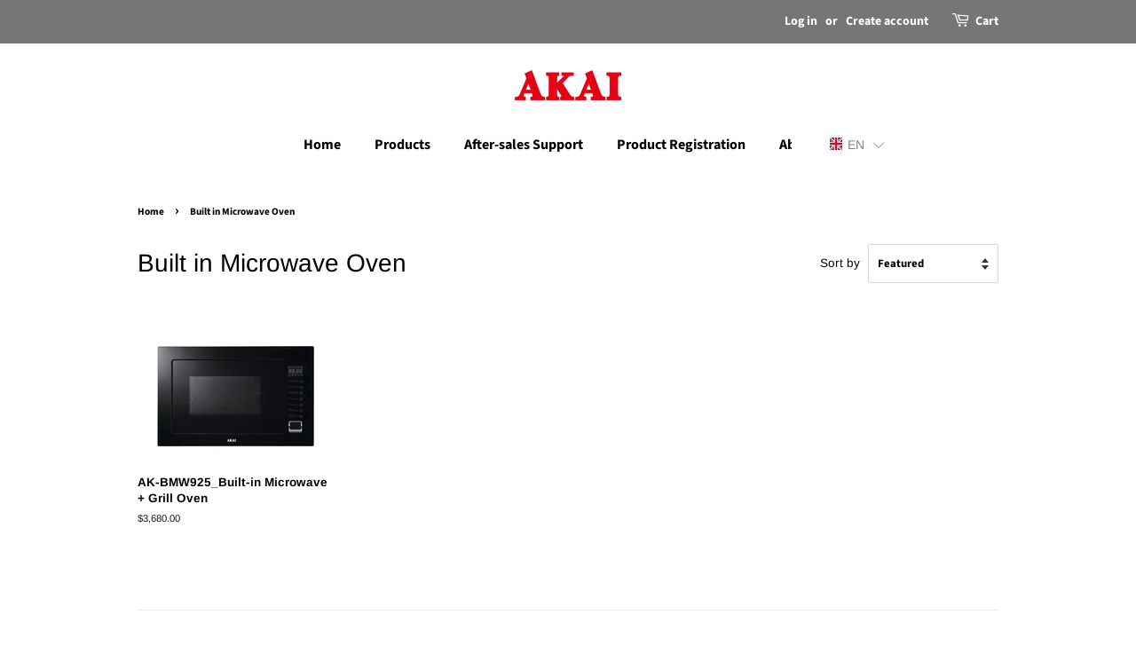

--- FILE ---
content_type: text/html; charset=utf-8
request_url: https://www.akai.com.hk/en/collections/%E5%B5%8C%E5%85%A5%E5%BC%8F%E5%BE%AE%E6%B3%A2%E7%88%90
body_size: 26945
content:
<!doctype html>
<html class="no-js" lang="en">
<head>

  <!-- Basic page needs ================================================== -->
  <meta charset="utf-8">
  <meta http-equiv="X-UA-Compatible" content="IE=edge,chrome=1">

  

  <!-- Title and description ================================================== -->
  <title>
  Built in Microwave Oven &ndash; AKAI Hong Kong
  </title>

  

  <!-- Social meta ================================================== -->
  <!-- /snippets/social-meta-tags.liquid -->




<meta property="og:site_name" content="AKAI Hong Kong">
<meta property="og:url" content="https://www.akai.com.hk/en/collections/%e5%b5%8c%e5%85%a5%e5%bc%8f%e5%be%ae%e6%b3%a2%e7%88%90">
<meta property="og:title" content="Built in Microwave Oven">
<meta property="og:type" content="product.group">
<meta property="og:description" content="High-quality kitchen appliances, understand the needs of customers, and make you feel the joy of cooking.">

<meta property="og:image" content="http://www.akai.com.hk/cdn/shop/collections/MICROWAVE_1200x1200.jpg?v=1668354153">
<meta property="og:image:secure_url" content="https://www.akai.com.hk/cdn/shop/collections/MICROWAVE_1200x1200.jpg?v=1668354153">


<meta name="twitter:card" content="summary_large_image">
<meta name="twitter:title" content="Built in Microwave Oven">
<meta name="twitter:description" content="High-quality kitchen appliances, understand the needs of customers, and make you feel the joy of cooking.">


  <!-- Helpers ================================================== -->
  <link rel="canonical" href="https://www.akai.com.hk/en/collections/%e5%b5%8c%e5%85%a5%e5%bc%8f%e5%be%ae%e6%b3%a2%e7%88%90">
  <meta name="viewport" content="width=device-width,initial-scale=1">
  <meta name="theme-color" content="#59756f">

  <!-- CSS ================================================== -->
  <link href="//www.akai.com.hk/cdn/shop/t/7/assets/timber.scss.css?v=108816794759301404251759332008" rel="stylesheet" type="text/css" media="all" />
  <link href="//www.akai.com.hk/cdn/shop/t/7/assets/theme.scss.css?v=167820826077228390071759332007" rel="stylesheet" type="text/css" media="all" />
  <style data-shopify>
  :root {
    --color-body-text: #000000;
    --color-body: #ffffff;
  }
</style>


  <script>
    window.theme = window.theme || {};

    var theme = {
      strings: {
        addToCart: "Add to Cart",
        soldOut: "Sold Out",
        unavailable: "Unavailable",
        zoomClose: "Close (Esc)",
        zoomPrev: "Previous (Left arrow key)",
        zoomNext: "Next (Right arrow key)",
        addressError: "Error looking up that address",
        addressNoResults: "No results for that address",
        addressQueryLimit: "You have exceeded the Google API usage limit. Consider upgrading to a \u003ca href=\"https:\/\/developers.google.com\/maps\/premium\/usage-limits\"\u003ePremium Plan\u003c\/a\u003e.",
        authError: "There was a problem authenticating your Google Maps API Key."
      },
      settings: {
        // Adding some settings to allow the editor to update correctly when they are changed
        enableWideLayout: false,
        typeAccentTransform: false,
        typeAccentSpacing: false,
        baseFontSize: '15px',
        headerBaseFontSize: '28px',
        accentFontSize: '16px'
      },
      variables: {
        mediaQueryMedium: 'screen and (max-width: 768px)',
        bpSmall: false
      },
      moneyFormat: "${{amount}}"
    };theme.breadcrumbs = {
        collection: {
          title: "Built in Microwave Oven",
          link: "https://www.akai.com.hk/en/collections/%E5%B5%8C%E5%85%A5%E5%BC%8F%E5%BE%AE%E6%B3%A2%E7%88%90"
        }
      };
      sessionStorage.setItem("breadcrumb", JSON.stringify(theme.breadcrumbs.collection));document.documentElement.className = document.documentElement.className.replace('no-js', 'supports-js');
  </script>

  <!-- Header hook for plugins ================================================== -->
  <script>window.performance && window.performance.mark && window.performance.mark('shopify.content_for_header.start');</script><meta id="shopify-digital-wallet" name="shopify-digital-wallet" content="/57110003919/digital_wallets/dialog">
<meta name="shopify-checkout-api-token" content="25a2c5dfc13a288d7843cfaaac3260bb">
<meta id="in-context-paypal-metadata" data-shop-id="57110003919" data-venmo-supported="false" data-environment="production" data-locale="en_US" data-paypal-v4="true" data-currency="HKD">
<link rel="alternate" type="application/atom+xml" title="Feed" href="/en/collections/%E5%B5%8C%E5%85%A5%E5%BC%8F%E5%BE%AE%E6%B3%A2%E7%88%90.atom" />
<link rel="alternate" hreflang="x-default" href="https://www.akai.com.hk/collections/%E5%B5%8C%E5%85%A5%E5%BC%8F%E5%BE%AE%E6%B3%A2%E7%88%90">
<link rel="alternate" hreflang="zh-Hant" href="https://www.akai.com.hk/collections/%E5%B5%8C%E5%85%A5%E5%BC%8F%E5%BE%AE%E6%B3%A2%E7%88%90">
<link rel="alternate" hreflang="en" href="https://www.akai.com.hk/en/collections/%E5%B5%8C%E5%85%A5%E5%BC%8F%E5%BE%AE%E6%B3%A2%E7%88%90">
<link rel="alternate" hreflang="zh-Hant-AC" href="https://www.akai.com.hk/collections/%E5%B5%8C%E5%85%A5%E5%BC%8F%E5%BE%AE%E6%B3%A2%E7%88%90">
<link rel="alternate" hreflang="zh-Hant-AD" href="https://www.akai.com.hk/collections/%E5%B5%8C%E5%85%A5%E5%BC%8F%E5%BE%AE%E6%B3%A2%E7%88%90">
<link rel="alternate" hreflang="zh-Hant-AE" href="https://www.akai.com.hk/collections/%E5%B5%8C%E5%85%A5%E5%BC%8F%E5%BE%AE%E6%B3%A2%E7%88%90">
<link rel="alternate" hreflang="zh-Hant-AF" href="https://www.akai.com.hk/collections/%E5%B5%8C%E5%85%A5%E5%BC%8F%E5%BE%AE%E6%B3%A2%E7%88%90">
<link rel="alternate" hreflang="zh-Hant-AG" href="https://www.akai.com.hk/collections/%E5%B5%8C%E5%85%A5%E5%BC%8F%E5%BE%AE%E6%B3%A2%E7%88%90">
<link rel="alternate" hreflang="zh-Hant-AI" href="https://www.akai.com.hk/collections/%E5%B5%8C%E5%85%A5%E5%BC%8F%E5%BE%AE%E6%B3%A2%E7%88%90">
<link rel="alternate" hreflang="zh-Hant-AL" href="https://www.akai.com.hk/collections/%E5%B5%8C%E5%85%A5%E5%BC%8F%E5%BE%AE%E6%B3%A2%E7%88%90">
<link rel="alternate" hreflang="zh-Hant-AM" href="https://www.akai.com.hk/collections/%E5%B5%8C%E5%85%A5%E5%BC%8F%E5%BE%AE%E6%B3%A2%E7%88%90">
<link rel="alternate" hreflang="zh-Hant-AO" href="https://www.akai.com.hk/collections/%E5%B5%8C%E5%85%A5%E5%BC%8F%E5%BE%AE%E6%B3%A2%E7%88%90">
<link rel="alternate" hreflang="zh-Hant-AR" href="https://www.akai.com.hk/collections/%E5%B5%8C%E5%85%A5%E5%BC%8F%E5%BE%AE%E6%B3%A2%E7%88%90">
<link rel="alternate" hreflang="zh-Hant-AT" href="https://www.akai.com.hk/collections/%E5%B5%8C%E5%85%A5%E5%BC%8F%E5%BE%AE%E6%B3%A2%E7%88%90">
<link rel="alternate" hreflang="zh-Hant-AU" href="https://www.akai.com.hk/collections/%E5%B5%8C%E5%85%A5%E5%BC%8F%E5%BE%AE%E6%B3%A2%E7%88%90">
<link rel="alternate" hreflang="zh-Hant-AW" href="https://www.akai.com.hk/collections/%E5%B5%8C%E5%85%A5%E5%BC%8F%E5%BE%AE%E6%B3%A2%E7%88%90">
<link rel="alternate" hreflang="zh-Hant-AX" href="https://www.akai.com.hk/collections/%E5%B5%8C%E5%85%A5%E5%BC%8F%E5%BE%AE%E6%B3%A2%E7%88%90">
<link rel="alternate" hreflang="zh-Hant-AZ" href="https://www.akai.com.hk/collections/%E5%B5%8C%E5%85%A5%E5%BC%8F%E5%BE%AE%E6%B3%A2%E7%88%90">
<link rel="alternate" hreflang="zh-Hant-BA" href="https://www.akai.com.hk/collections/%E5%B5%8C%E5%85%A5%E5%BC%8F%E5%BE%AE%E6%B3%A2%E7%88%90">
<link rel="alternate" hreflang="zh-Hant-BB" href="https://www.akai.com.hk/collections/%E5%B5%8C%E5%85%A5%E5%BC%8F%E5%BE%AE%E6%B3%A2%E7%88%90">
<link rel="alternate" hreflang="zh-Hant-BD" href="https://www.akai.com.hk/collections/%E5%B5%8C%E5%85%A5%E5%BC%8F%E5%BE%AE%E6%B3%A2%E7%88%90">
<link rel="alternate" hreflang="zh-Hant-BE" href="https://www.akai.com.hk/collections/%E5%B5%8C%E5%85%A5%E5%BC%8F%E5%BE%AE%E6%B3%A2%E7%88%90">
<link rel="alternate" hreflang="zh-Hant-BF" href="https://www.akai.com.hk/collections/%E5%B5%8C%E5%85%A5%E5%BC%8F%E5%BE%AE%E6%B3%A2%E7%88%90">
<link rel="alternate" hreflang="zh-Hant-BG" href="https://www.akai.com.hk/collections/%E5%B5%8C%E5%85%A5%E5%BC%8F%E5%BE%AE%E6%B3%A2%E7%88%90">
<link rel="alternate" hreflang="zh-Hant-BH" href="https://www.akai.com.hk/collections/%E5%B5%8C%E5%85%A5%E5%BC%8F%E5%BE%AE%E6%B3%A2%E7%88%90">
<link rel="alternate" hreflang="zh-Hant-BI" href="https://www.akai.com.hk/collections/%E5%B5%8C%E5%85%A5%E5%BC%8F%E5%BE%AE%E6%B3%A2%E7%88%90">
<link rel="alternate" hreflang="zh-Hant-BJ" href="https://www.akai.com.hk/collections/%E5%B5%8C%E5%85%A5%E5%BC%8F%E5%BE%AE%E6%B3%A2%E7%88%90">
<link rel="alternate" hreflang="zh-Hant-BL" href="https://www.akai.com.hk/collections/%E5%B5%8C%E5%85%A5%E5%BC%8F%E5%BE%AE%E6%B3%A2%E7%88%90">
<link rel="alternate" hreflang="zh-Hant-BM" href="https://www.akai.com.hk/collections/%E5%B5%8C%E5%85%A5%E5%BC%8F%E5%BE%AE%E6%B3%A2%E7%88%90">
<link rel="alternate" hreflang="zh-Hant-BN" href="https://www.akai.com.hk/collections/%E5%B5%8C%E5%85%A5%E5%BC%8F%E5%BE%AE%E6%B3%A2%E7%88%90">
<link rel="alternate" hreflang="zh-Hant-BO" href="https://www.akai.com.hk/collections/%E5%B5%8C%E5%85%A5%E5%BC%8F%E5%BE%AE%E6%B3%A2%E7%88%90">
<link rel="alternate" hreflang="zh-Hant-BQ" href="https://www.akai.com.hk/collections/%E5%B5%8C%E5%85%A5%E5%BC%8F%E5%BE%AE%E6%B3%A2%E7%88%90">
<link rel="alternate" hreflang="zh-Hant-BR" href="https://www.akai.com.hk/collections/%E5%B5%8C%E5%85%A5%E5%BC%8F%E5%BE%AE%E6%B3%A2%E7%88%90">
<link rel="alternate" hreflang="zh-Hant-BS" href="https://www.akai.com.hk/collections/%E5%B5%8C%E5%85%A5%E5%BC%8F%E5%BE%AE%E6%B3%A2%E7%88%90">
<link rel="alternate" hreflang="zh-Hant-BT" href="https://www.akai.com.hk/collections/%E5%B5%8C%E5%85%A5%E5%BC%8F%E5%BE%AE%E6%B3%A2%E7%88%90">
<link rel="alternate" hreflang="zh-Hant-BW" href="https://www.akai.com.hk/collections/%E5%B5%8C%E5%85%A5%E5%BC%8F%E5%BE%AE%E6%B3%A2%E7%88%90">
<link rel="alternate" hreflang="zh-Hant-BY" href="https://www.akai.com.hk/collections/%E5%B5%8C%E5%85%A5%E5%BC%8F%E5%BE%AE%E6%B3%A2%E7%88%90">
<link rel="alternate" hreflang="zh-Hant-BZ" href="https://www.akai.com.hk/collections/%E5%B5%8C%E5%85%A5%E5%BC%8F%E5%BE%AE%E6%B3%A2%E7%88%90">
<link rel="alternate" hreflang="zh-Hant-CA" href="https://www.akai.com.hk/collections/%E5%B5%8C%E5%85%A5%E5%BC%8F%E5%BE%AE%E6%B3%A2%E7%88%90">
<link rel="alternate" hreflang="zh-Hant-CC" href="https://www.akai.com.hk/collections/%E5%B5%8C%E5%85%A5%E5%BC%8F%E5%BE%AE%E6%B3%A2%E7%88%90">
<link rel="alternate" hreflang="zh-Hant-CD" href="https://www.akai.com.hk/collections/%E5%B5%8C%E5%85%A5%E5%BC%8F%E5%BE%AE%E6%B3%A2%E7%88%90">
<link rel="alternate" hreflang="zh-Hant-CF" href="https://www.akai.com.hk/collections/%E5%B5%8C%E5%85%A5%E5%BC%8F%E5%BE%AE%E6%B3%A2%E7%88%90">
<link rel="alternate" hreflang="zh-Hant-CG" href="https://www.akai.com.hk/collections/%E5%B5%8C%E5%85%A5%E5%BC%8F%E5%BE%AE%E6%B3%A2%E7%88%90">
<link rel="alternate" hreflang="zh-Hant-CH" href="https://www.akai.com.hk/collections/%E5%B5%8C%E5%85%A5%E5%BC%8F%E5%BE%AE%E6%B3%A2%E7%88%90">
<link rel="alternate" hreflang="zh-Hant-CI" href="https://www.akai.com.hk/collections/%E5%B5%8C%E5%85%A5%E5%BC%8F%E5%BE%AE%E6%B3%A2%E7%88%90">
<link rel="alternate" hreflang="zh-Hant-CK" href="https://www.akai.com.hk/collections/%E5%B5%8C%E5%85%A5%E5%BC%8F%E5%BE%AE%E6%B3%A2%E7%88%90">
<link rel="alternate" hreflang="zh-Hant-CL" href="https://www.akai.com.hk/collections/%E5%B5%8C%E5%85%A5%E5%BC%8F%E5%BE%AE%E6%B3%A2%E7%88%90">
<link rel="alternate" hreflang="zh-Hant-CM" href="https://www.akai.com.hk/collections/%E5%B5%8C%E5%85%A5%E5%BC%8F%E5%BE%AE%E6%B3%A2%E7%88%90">
<link rel="alternate" hreflang="zh-Hant-CN" href="https://www.akai.com.hk/collections/%E5%B5%8C%E5%85%A5%E5%BC%8F%E5%BE%AE%E6%B3%A2%E7%88%90">
<link rel="alternate" hreflang="zh-Hant-CO" href="https://www.akai.com.hk/collections/%E5%B5%8C%E5%85%A5%E5%BC%8F%E5%BE%AE%E6%B3%A2%E7%88%90">
<link rel="alternate" hreflang="zh-Hant-CR" href="https://www.akai.com.hk/collections/%E5%B5%8C%E5%85%A5%E5%BC%8F%E5%BE%AE%E6%B3%A2%E7%88%90">
<link rel="alternate" hreflang="zh-Hant-CV" href="https://www.akai.com.hk/collections/%E5%B5%8C%E5%85%A5%E5%BC%8F%E5%BE%AE%E6%B3%A2%E7%88%90">
<link rel="alternate" hreflang="zh-Hant-CW" href="https://www.akai.com.hk/collections/%E5%B5%8C%E5%85%A5%E5%BC%8F%E5%BE%AE%E6%B3%A2%E7%88%90">
<link rel="alternate" hreflang="zh-Hant-CX" href="https://www.akai.com.hk/collections/%E5%B5%8C%E5%85%A5%E5%BC%8F%E5%BE%AE%E6%B3%A2%E7%88%90">
<link rel="alternate" hreflang="zh-Hant-CY" href="https://www.akai.com.hk/collections/%E5%B5%8C%E5%85%A5%E5%BC%8F%E5%BE%AE%E6%B3%A2%E7%88%90">
<link rel="alternate" hreflang="zh-Hant-CZ" href="https://www.akai.com.hk/collections/%E5%B5%8C%E5%85%A5%E5%BC%8F%E5%BE%AE%E6%B3%A2%E7%88%90">
<link rel="alternate" hreflang="zh-Hant-DE" href="https://www.akai.com.hk/collections/%E5%B5%8C%E5%85%A5%E5%BC%8F%E5%BE%AE%E6%B3%A2%E7%88%90">
<link rel="alternate" hreflang="zh-Hant-DJ" href="https://www.akai.com.hk/collections/%E5%B5%8C%E5%85%A5%E5%BC%8F%E5%BE%AE%E6%B3%A2%E7%88%90">
<link rel="alternate" hreflang="zh-Hant-DK" href="https://www.akai.com.hk/collections/%E5%B5%8C%E5%85%A5%E5%BC%8F%E5%BE%AE%E6%B3%A2%E7%88%90">
<link rel="alternate" hreflang="zh-Hant-DM" href="https://www.akai.com.hk/collections/%E5%B5%8C%E5%85%A5%E5%BC%8F%E5%BE%AE%E6%B3%A2%E7%88%90">
<link rel="alternate" hreflang="zh-Hant-DO" href="https://www.akai.com.hk/collections/%E5%B5%8C%E5%85%A5%E5%BC%8F%E5%BE%AE%E6%B3%A2%E7%88%90">
<link rel="alternate" hreflang="zh-Hant-DZ" href="https://www.akai.com.hk/collections/%E5%B5%8C%E5%85%A5%E5%BC%8F%E5%BE%AE%E6%B3%A2%E7%88%90">
<link rel="alternate" hreflang="zh-Hant-EC" href="https://www.akai.com.hk/collections/%E5%B5%8C%E5%85%A5%E5%BC%8F%E5%BE%AE%E6%B3%A2%E7%88%90">
<link rel="alternate" hreflang="zh-Hant-EE" href="https://www.akai.com.hk/collections/%E5%B5%8C%E5%85%A5%E5%BC%8F%E5%BE%AE%E6%B3%A2%E7%88%90">
<link rel="alternate" hreflang="zh-Hant-EG" href="https://www.akai.com.hk/collections/%E5%B5%8C%E5%85%A5%E5%BC%8F%E5%BE%AE%E6%B3%A2%E7%88%90">
<link rel="alternate" hreflang="zh-Hant-EH" href="https://www.akai.com.hk/collections/%E5%B5%8C%E5%85%A5%E5%BC%8F%E5%BE%AE%E6%B3%A2%E7%88%90">
<link rel="alternate" hreflang="zh-Hant-ER" href="https://www.akai.com.hk/collections/%E5%B5%8C%E5%85%A5%E5%BC%8F%E5%BE%AE%E6%B3%A2%E7%88%90">
<link rel="alternate" hreflang="zh-Hant-ES" href="https://www.akai.com.hk/collections/%E5%B5%8C%E5%85%A5%E5%BC%8F%E5%BE%AE%E6%B3%A2%E7%88%90">
<link rel="alternate" hreflang="zh-Hant-ET" href="https://www.akai.com.hk/collections/%E5%B5%8C%E5%85%A5%E5%BC%8F%E5%BE%AE%E6%B3%A2%E7%88%90">
<link rel="alternate" hreflang="zh-Hant-FI" href="https://www.akai.com.hk/collections/%E5%B5%8C%E5%85%A5%E5%BC%8F%E5%BE%AE%E6%B3%A2%E7%88%90">
<link rel="alternate" hreflang="zh-Hant-FJ" href="https://www.akai.com.hk/collections/%E5%B5%8C%E5%85%A5%E5%BC%8F%E5%BE%AE%E6%B3%A2%E7%88%90">
<link rel="alternate" hreflang="zh-Hant-FK" href="https://www.akai.com.hk/collections/%E5%B5%8C%E5%85%A5%E5%BC%8F%E5%BE%AE%E6%B3%A2%E7%88%90">
<link rel="alternate" hreflang="zh-Hant-FO" href="https://www.akai.com.hk/collections/%E5%B5%8C%E5%85%A5%E5%BC%8F%E5%BE%AE%E6%B3%A2%E7%88%90">
<link rel="alternate" hreflang="zh-Hant-FR" href="https://www.akai.com.hk/collections/%E5%B5%8C%E5%85%A5%E5%BC%8F%E5%BE%AE%E6%B3%A2%E7%88%90">
<link rel="alternate" hreflang="zh-Hant-GA" href="https://www.akai.com.hk/collections/%E5%B5%8C%E5%85%A5%E5%BC%8F%E5%BE%AE%E6%B3%A2%E7%88%90">
<link rel="alternate" hreflang="zh-Hant-GB" href="https://www.akai.com.hk/collections/%E5%B5%8C%E5%85%A5%E5%BC%8F%E5%BE%AE%E6%B3%A2%E7%88%90">
<link rel="alternate" hreflang="zh-Hant-GD" href="https://www.akai.com.hk/collections/%E5%B5%8C%E5%85%A5%E5%BC%8F%E5%BE%AE%E6%B3%A2%E7%88%90">
<link rel="alternate" hreflang="zh-Hant-GE" href="https://www.akai.com.hk/collections/%E5%B5%8C%E5%85%A5%E5%BC%8F%E5%BE%AE%E6%B3%A2%E7%88%90">
<link rel="alternate" hreflang="zh-Hant-GF" href="https://www.akai.com.hk/collections/%E5%B5%8C%E5%85%A5%E5%BC%8F%E5%BE%AE%E6%B3%A2%E7%88%90">
<link rel="alternate" hreflang="zh-Hant-GG" href="https://www.akai.com.hk/collections/%E5%B5%8C%E5%85%A5%E5%BC%8F%E5%BE%AE%E6%B3%A2%E7%88%90">
<link rel="alternate" hreflang="zh-Hant-GH" href="https://www.akai.com.hk/collections/%E5%B5%8C%E5%85%A5%E5%BC%8F%E5%BE%AE%E6%B3%A2%E7%88%90">
<link rel="alternate" hreflang="zh-Hant-GI" href="https://www.akai.com.hk/collections/%E5%B5%8C%E5%85%A5%E5%BC%8F%E5%BE%AE%E6%B3%A2%E7%88%90">
<link rel="alternate" hreflang="zh-Hant-GL" href="https://www.akai.com.hk/collections/%E5%B5%8C%E5%85%A5%E5%BC%8F%E5%BE%AE%E6%B3%A2%E7%88%90">
<link rel="alternate" hreflang="zh-Hant-GM" href="https://www.akai.com.hk/collections/%E5%B5%8C%E5%85%A5%E5%BC%8F%E5%BE%AE%E6%B3%A2%E7%88%90">
<link rel="alternate" hreflang="zh-Hant-GN" href="https://www.akai.com.hk/collections/%E5%B5%8C%E5%85%A5%E5%BC%8F%E5%BE%AE%E6%B3%A2%E7%88%90">
<link rel="alternate" hreflang="zh-Hant-GP" href="https://www.akai.com.hk/collections/%E5%B5%8C%E5%85%A5%E5%BC%8F%E5%BE%AE%E6%B3%A2%E7%88%90">
<link rel="alternate" hreflang="zh-Hant-GQ" href="https://www.akai.com.hk/collections/%E5%B5%8C%E5%85%A5%E5%BC%8F%E5%BE%AE%E6%B3%A2%E7%88%90">
<link rel="alternate" hreflang="zh-Hant-GR" href="https://www.akai.com.hk/collections/%E5%B5%8C%E5%85%A5%E5%BC%8F%E5%BE%AE%E6%B3%A2%E7%88%90">
<link rel="alternate" hreflang="zh-Hant-GS" href="https://www.akai.com.hk/collections/%E5%B5%8C%E5%85%A5%E5%BC%8F%E5%BE%AE%E6%B3%A2%E7%88%90">
<link rel="alternate" hreflang="zh-Hant-GT" href="https://www.akai.com.hk/collections/%E5%B5%8C%E5%85%A5%E5%BC%8F%E5%BE%AE%E6%B3%A2%E7%88%90">
<link rel="alternate" hreflang="zh-Hant-GW" href="https://www.akai.com.hk/collections/%E5%B5%8C%E5%85%A5%E5%BC%8F%E5%BE%AE%E6%B3%A2%E7%88%90">
<link rel="alternate" hreflang="zh-Hant-GY" href="https://www.akai.com.hk/collections/%E5%B5%8C%E5%85%A5%E5%BC%8F%E5%BE%AE%E6%B3%A2%E7%88%90">
<link rel="alternate" hreflang="zh-Hant-HK" href="https://www.akai.com.hk/collections/%E5%B5%8C%E5%85%A5%E5%BC%8F%E5%BE%AE%E6%B3%A2%E7%88%90">
<link rel="alternate" hreflang="zh-Hant-HN" href="https://www.akai.com.hk/collections/%E5%B5%8C%E5%85%A5%E5%BC%8F%E5%BE%AE%E6%B3%A2%E7%88%90">
<link rel="alternate" hreflang="zh-Hant-HR" href="https://www.akai.com.hk/collections/%E5%B5%8C%E5%85%A5%E5%BC%8F%E5%BE%AE%E6%B3%A2%E7%88%90">
<link rel="alternate" hreflang="zh-Hant-HT" href="https://www.akai.com.hk/collections/%E5%B5%8C%E5%85%A5%E5%BC%8F%E5%BE%AE%E6%B3%A2%E7%88%90">
<link rel="alternate" hreflang="zh-Hant-HU" href="https://www.akai.com.hk/collections/%E5%B5%8C%E5%85%A5%E5%BC%8F%E5%BE%AE%E6%B3%A2%E7%88%90">
<link rel="alternate" hreflang="zh-Hant-ID" href="https://www.akai.com.hk/collections/%E5%B5%8C%E5%85%A5%E5%BC%8F%E5%BE%AE%E6%B3%A2%E7%88%90">
<link rel="alternate" hreflang="zh-Hant-IE" href="https://www.akai.com.hk/collections/%E5%B5%8C%E5%85%A5%E5%BC%8F%E5%BE%AE%E6%B3%A2%E7%88%90">
<link rel="alternate" hreflang="zh-Hant-IL" href="https://www.akai.com.hk/collections/%E5%B5%8C%E5%85%A5%E5%BC%8F%E5%BE%AE%E6%B3%A2%E7%88%90">
<link rel="alternate" hreflang="zh-Hant-IM" href="https://www.akai.com.hk/collections/%E5%B5%8C%E5%85%A5%E5%BC%8F%E5%BE%AE%E6%B3%A2%E7%88%90">
<link rel="alternate" hreflang="zh-Hant-IN" href="https://www.akai.com.hk/collections/%E5%B5%8C%E5%85%A5%E5%BC%8F%E5%BE%AE%E6%B3%A2%E7%88%90">
<link rel="alternate" hreflang="zh-Hant-IO" href="https://www.akai.com.hk/collections/%E5%B5%8C%E5%85%A5%E5%BC%8F%E5%BE%AE%E6%B3%A2%E7%88%90">
<link rel="alternate" hreflang="zh-Hant-IQ" href="https://www.akai.com.hk/collections/%E5%B5%8C%E5%85%A5%E5%BC%8F%E5%BE%AE%E6%B3%A2%E7%88%90">
<link rel="alternate" hreflang="zh-Hant-IS" href="https://www.akai.com.hk/collections/%E5%B5%8C%E5%85%A5%E5%BC%8F%E5%BE%AE%E6%B3%A2%E7%88%90">
<link rel="alternate" hreflang="zh-Hant-IT" href="https://www.akai.com.hk/collections/%E5%B5%8C%E5%85%A5%E5%BC%8F%E5%BE%AE%E6%B3%A2%E7%88%90">
<link rel="alternate" hreflang="zh-Hant-JE" href="https://www.akai.com.hk/collections/%E5%B5%8C%E5%85%A5%E5%BC%8F%E5%BE%AE%E6%B3%A2%E7%88%90">
<link rel="alternate" hreflang="zh-Hant-JM" href="https://www.akai.com.hk/collections/%E5%B5%8C%E5%85%A5%E5%BC%8F%E5%BE%AE%E6%B3%A2%E7%88%90">
<link rel="alternate" hreflang="zh-Hant-JO" href="https://www.akai.com.hk/collections/%E5%B5%8C%E5%85%A5%E5%BC%8F%E5%BE%AE%E6%B3%A2%E7%88%90">
<link rel="alternate" hreflang="zh-Hant-JP" href="https://www.akai.com.hk/collections/%E5%B5%8C%E5%85%A5%E5%BC%8F%E5%BE%AE%E6%B3%A2%E7%88%90">
<link rel="alternate" hreflang="zh-Hant-KE" href="https://www.akai.com.hk/collections/%E5%B5%8C%E5%85%A5%E5%BC%8F%E5%BE%AE%E6%B3%A2%E7%88%90">
<link rel="alternate" hreflang="zh-Hant-KG" href="https://www.akai.com.hk/collections/%E5%B5%8C%E5%85%A5%E5%BC%8F%E5%BE%AE%E6%B3%A2%E7%88%90">
<link rel="alternate" hreflang="zh-Hant-KH" href="https://www.akai.com.hk/collections/%E5%B5%8C%E5%85%A5%E5%BC%8F%E5%BE%AE%E6%B3%A2%E7%88%90">
<link rel="alternate" hreflang="zh-Hant-KI" href="https://www.akai.com.hk/collections/%E5%B5%8C%E5%85%A5%E5%BC%8F%E5%BE%AE%E6%B3%A2%E7%88%90">
<link rel="alternate" hreflang="zh-Hant-KM" href="https://www.akai.com.hk/collections/%E5%B5%8C%E5%85%A5%E5%BC%8F%E5%BE%AE%E6%B3%A2%E7%88%90">
<link rel="alternate" hreflang="zh-Hant-KN" href="https://www.akai.com.hk/collections/%E5%B5%8C%E5%85%A5%E5%BC%8F%E5%BE%AE%E6%B3%A2%E7%88%90">
<link rel="alternate" hreflang="zh-Hant-KR" href="https://www.akai.com.hk/collections/%E5%B5%8C%E5%85%A5%E5%BC%8F%E5%BE%AE%E6%B3%A2%E7%88%90">
<link rel="alternate" hreflang="zh-Hant-KW" href="https://www.akai.com.hk/collections/%E5%B5%8C%E5%85%A5%E5%BC%8F%E5%BE%AE%E6%B3%A2%E7%88%90">
<link rel="alternate" hreflang="zh-Hant-KY" href="https://www.akai.com.hk/collections/%E5%B5%8C%E5%85%A5%E5%BC%8F%E5%BE%AE%E6%B3%A2%E7%88%90">
<link rel="alternate" hreflang="zh-Hant-KZ" href="https://www.akai.com.hk/collections/%E5%B5%8C%E5%85%A5%E5%BC%8F%E5%BE%AE%E6%B3%A2%E7%88%90">
<link rel="alternate" hreflang="zh-Hant-LA" href="https://www.akai.com.hk/collections/%E5%B5%8C%E5%85%A5%E5%BC%8F%E5%BE%AE%E6%B3%A2%E7%88%90">
<link rel="alternate" hreflang="zh-Hant-LB" href="https://www.akai.com.hk/collections/%E5%B5%8C%E5%85%A5%E5%BC%8F%E5%BE%AE%E6%B3%A2%E7%88%90">
<link rel="alternate" hreflang="zh-Hant-LC" href="https://www.akai.com.hk/collections/%E5%B5%8C%E5%85%A5%E5%BC%8F%E5%BE%AE%E6%B3%A2%E7%88%90">
<link rel="alternate" hreflang="zh-Hant-LI" href="https://www.akai.com.hk/collections/%E5%B5%8C%E5%85%A5%E5%BC%8F%E5%BE%AE%E6%B3%A2%E7%88%90">
<link rel="alternate" hreflang="zh-Hant-LK" href="https://www.akai.com.hk/collections/%E5%B5%8C%E5%85%A5%E5%BC%8F%E5%BE%AE%E6%B3%A2%E7%88%90">
<link rel="alternate" hreflang="zh-Hant-LR" href="https://www.akai.com.hk/collections/%E5%B5%8C%E5%85%A5%E5%BC%8F%E5%BE%AE%E6%B3%A2%E7%88%90">
<link rel="alternate" hreflang="zh-Hant-LS" href="https://www.akai.com.hk/collections/%E5%B5%8C%E5%85%A5%E5%BC%8F%E5%BE%AE%E6%B3%A2%E7%88%90">
<link rel="alternate" hreflang="zh-Hant-LT" href="https://www.akai.com.hk/collections/%E5%B5%8C%E5%85%A5%E5%BC%8F%E5%BE%AE%E6%B3%A2%E7%88%90">
<link rel="alternate" hreflang="zh-Hant-LU" href="https://www.akai.com.hk/collections/%E5%B5%8C%E5%85%A5%E5%BC%8F%E5%BE%AE%E6%B3%A2%E7%88%90">
<link rel="alternate" hreflang="zh-Hant-LV" href="https://www.akai.com.hk/collections/%E5%B5%8C%E5%85%A5%E5%BC%8F%E5%BE%AE%E6%B3%A2%E7%88%90">
<link rel="alternate" hreflang="zh-Hant-LY" href="https://www.akai.com.hk/collections/%E5%B5%8C%E5%85%A5%E5%BC%8F%E5%BE%AE%E6%B3%A2%E7%88%90">
<link rel="alternate" hreflang="zh-Hant-MA" href="https://www.akai.com.hk/collections/%E5%B5%8C%E5%85%A5%E5%BC%8F%E5%BE%AE%E6%B3%A2%E7%88%90">
<link rel="alternate" hreflang="zh-Hant-MC" href="https://www.akai.com.hk/collections/%E5%B5%8C%E5%85%A5%E5%BC%8F%E5%BE%AE%E6%B3%A2%E7%88%90">
<link rel="alternate" hreflang="zh-Hant-MD" href="https://www.akai.com.hk/collections/%E5%B5%8C%E5%85%A5%E5%BC%8F%E5%BE%AE%E6%B3%A2%E7%88%90">
<link rel="alternate" hreflang="zh-Hant-ME" href="https://www.akai.com.hk/collections/%E5%B5%8C%E5%85%A5%E5%BC%8F%E5%BE%AE%E6%B3%A2%E7%88%90">
<link rel="alternate" hreflang="zh-Hant-MF" href="https://www.akai.com.hk/collections/%E5%B5%8C%E5%85%A5%E5%BC%8F%E5%BE%AE%E6%B3%A2%E7%88%90">
<link rel="alternate" hreflang="zh-Hant-MG" href="https://www.akai.com.hk/collections/%E5%B5%8C%E5%85%A5%E5%BC%8F%E5%BE%AE%E6%B3%A2%E7%88%90">
<link rel="alternate" hreflang="zh-Hant-MK" href="https://www.akai.com.hk/collections/%E5%B5%8C%E5%85%A5%E5%BC%8F%E5%BE%AE%E6%B3%A2%E7%88%90">
<link rel="alternate" hreflang="zh-Hant-ML" href="https://www.akai.com.hk/collections/%E5%B5%8C%E5%85%A5%E5%BC%8F%E5%BE%AE%E6%B3%A2%E7%88%90">
<link rel="alternate" hreflang="zh-Hant-MM" href="https://www.akai.com.hk/collections/%E5%B5%8C%E5%85%A5%E5%BC%8F%E5%BE%AE%E6%B3%A2%E7%88%90">
<link rel="alternate" hreflang="zh-Hant-MN" href="https://www.akai.com.hk/collections/%E5%B5%8C%E5%85%A5%E5%BC%8F%E5%BE%AE%E6%B3%A2%E7%88%90">
<link rel="alternate" hreflang="zh-Hant-MO" href="https://www.akai.com.hk/collections/%E5%B5%8C%E5%85%A5%E5%BC%8F%E5%BE%AE%E6%B3%A2%E7%88%90">
<link rel="alternate" hreflang="zh-Hant-MQ" href="https://www.akai.com.hk/collections/%E5%B5%8C%E5%85%A5%E5%BC%8F%E5%BE%AE%E6%B3%A2%E7%88%90">
<link rel="alternate" hreflang="zh-Hant-MR" href="https://www.akai.com.hk/collections/%E5%B5%8C%E5%85%A5%E5%BC%8F%E5%BE%AE%E6%B3%A2%E7%88%90">
<link rel="alternate" hreflang="zh-Hant-MS" href="https://www.akai.com.hk/collections/%E5%B5%8C%E5%85%A5%E5%BC%8F%E5%BE%AE%E6%B3%A2%E7%88%90">
<link rel="alternate" hreflang="zh-Hant-MT" href="https://www.akai.com.hk/collections/%E5%B5%8C%E5%85%A5%E5%BC%8F%E5%BE%AE%E6%B3%A2%E7%88%90">
<link rel="alternate" hreflang="zh-Hant-MU" href="https://www.akai.com.hk/collections/%E5%B5%8C%E5%85%A5%E5%BC%8F%E5%BE%AE%E6%B3%A2%E7%88%90">
<link rel="alternate" hreflang="zh-Hant-MV" href="https://www.akai.com.hk/collections/%E5%B5%8C%E5%85%A5%E5%BC%8F%E5%BE%AE%E6%B3%A2%E7%88%90">
<link rel="alternate" hreflang="zh-Hant-MW" href="https://www.akai.com.hk/collections/%E5%B5%8C%E5%85%A5%E5%BC%8F%E5%BE%AE%E6%B3%A2%E7%88%90">
<link rel="alternate" hreflang="zh-Hant-MX" href="https://www.akai.com.hk/collections/%E5%B5%8C%E5%85%A5%E5%BC%8F%E5%BE%AE%E6%B3%A2%E7%88%90">
<link rel="alternate" hreflang="zh-Hant-MY" href="https://www.akai.com.hk/collections/%E5%B5%8C%E5%85%A5%E5%BC%8F%E5%BE%AE%E6%B3%A2%E7%88%90">
<link rel="alternate" hreflang="zh-Hant-MZ" href="https://www.akai.com.hk/collections/%E5%B5%8C%E5%85%A5%E5%BC%8F%E5%BE%AE%E6%B3%A2%E7%88%90">
<link rel="alternate" hreflang="zh-Hant-NA" href="https://www.akai.com.hk/collections/%E5%B5%8C%E5%85%A5%E5%BC%8F%E5%BE%AE%E6%B3%A2%E7%88%90">
<link rel="alternate" hreflang="zh-Hant-NC" href="https://www.akai.com.hk/collections/%E5%B5%8C%E5%85%A5%E5%BC%8F%E5%BE%AE%E6%B3%A2%E7%88%90">
<link rel="alternate" hreflang="zh-Hant-NE" href="https://www.akai.com.hk/collections/%E5%B5%8C%E5%85%A5%E5%BC%8F%E5%BE%AE%E6%B3%A2%E7%88%90">
<link rel="alternate" hreflang="zh-Hant-NF" href="https://www.akai.com.hk/collections/%E5%B5%8C%E5%85%A5%E5%BC%8F%E5%BE%AE%E6%B3%A2%E7%88%90">
<link rel="alternate" hreflang="zh-Hant-NG" href="https://www.akai.com.hk/collections/%E5%B5%8C%E5%85%A5%E5%BC%8F%E5%BE%AE%E6%B3%A2%E7%88%90">
<link rel="alternate" hreflang="zh-Hant-NI" href="https://www.akai.com.hk/collections/%E5%B5%8C%E5%85%A5%E5%BC%8F%E5%BE%AE%E6%B3%A2%E7%88%90">
<link rel="alternate" hreflang="zh-Hant-NL" href="https://www.akai.com.hk/collections/%E5%B5%8C%E5%85%A5%E5%BC%8F%E5%BE%AE%E6%B3%A2%E7%88%90">
<link rel="alternate" hreflang="zh-Hant-NO" href="https://www.akai.com.hk/collections/%E5%B5%8C%E5%85%A5%E5%BC%8F%E5%BE%AE%E6%B3%A2%E7%88%90">
<link rel="alternate" hreflang="zh-Hant-NP" href="https://www.akai.com.hk/collections/%E5%B5%8C%E5%85%A5%E5%BC%8F%E5%BE%AE%E6%B3%A2%E7%88%90">
<link rel="alternate" hreflang="zh-Hant-NR" href="https://www.akai.com.hk/collections/%E5%B5%8C%E5%85%A5%E5%BC%8F%E5%BE%AE%E6%B3%A2%E7%88%90">
<link rel="alternate" hreflang="zh-Hant-NU" href="https://www.akai.com.hk/collections/%E5%B5%8C%E5%85%A5%E5%BC%8F%E5%BE%AE%E6%B3%A2%E7%88%90">
<link rel="alternate" hreflang="zh-Hant-NZ" href="https://www.akai.com.hk/collections/%E5%B5%8C%E5%85%A5%E5%BC%8F%E5%BE%AE%E6%B3%A2%E7%88%90">
<link rel="alternate" hreflang="zh-Hant-OM" href="https://www.akai.com.hk/collections/%E5%B5%8C%E5%85%A5%E5%BC%8F%E5%BE%AE%E6%B3%A2%E7%88%90">
<link rel="alternate" hreflang="zh-Hant-PA" href="https://www.akai.com.hk/collections/%E5%B5%8C%E5%85%A5%E5%BC%8F%E5%BE%AE%E6%B3%A2%E7%88%90">
<link rel="alternate" hreflang="zh-Hant-PE" href="https://www.akai.com.hk/collections/%E5%B5%8C%E5%85%A5%E5%BC%8F%E5%BE%AE%E6%B3%A2%E7%88%90">
<link rel="alternate" hreflang="zh-Hant-PF" href="https://www.akai.com.hk/collections/%E5%B5%8C%E5%85%A5%E5%BC%8F%E5%BE%AE%E6%B3%A2%E7%88%90">
<link rel="alternate" hreflang="zh-Hant-PG" href="https://www.akai.com.hk/collections/%E5%B5%8C%E5%85%A5%E5%BC%8F%E5%BE%AE%E6%B3%A2%E7%88%90">
<link rel="alternate" hreflang="zh-Hant-PH" href="https://www.akai.com.hk/collections/%E5%B5%8C%E5%85%A5%E5%BC%8F%E5%BE%AE%E6%B3%A2%E7%88%90">
<link rel="alternate" hreflang="zh-Hant-PK" href="https://www.akai.com.hk/collections/%E5%B5%8C%E5%85%A5%E5%BC%8F%E5%BE%AE%E6%B3%A2%E7%88%90">
<link rel="alternate" hreflang="zh-Hant-PL" href="https://www.akai.com.hk/collections/%E5%B5%8C%E5%85%A5%E5%BC%8F%E5%BE%AE%E6%B3%A2%E7%88%90">
<link rel="alternate" hreflang="zh-Hant-PM" href="https://www.akai.com.hk/collections/%E5%B5%8C%E5%85%A5%E5%BC%8F%E5%BE%AE%E6%B3%A2%E7%88%90">
<link rel="alternate" hreflang="zh-Hant-PN" href="https://www.akai.com.hk/collections/%E5%B5%8C%E5%85%A5%E5%BC%8F%E5%BE%AE%E6%B3%A2%E7%88%90">
<link rel="alternate" hreflang="zh-Hant-PS" href="https://www.akai.com.hk/collections/%E5%B5%8C%E5%85%A5%E5%BC%8F%E5%BE%AE%E6%B3%A2%E7%88%90">
<link rel="alternate" hreflang="zh-Hant-PT" href="https://www.akai.com.hk/collections/%E5%B5%8C%E5%85%A5%E5%BC%8F%E5%BE%AE%E6%B3%A2%E7%88%90">
<link rel="alternate" hreflang="zh-Hant-PY" href="https://www.akai.com.hk/collections/%E5%B5%8C%E5%85%A5%E5%BC%8F%E5%BE%AE%E6%B3%A2%E7%88%90">
<link rel="alternate" hreflang="zh-Hant-QA" href="https://www.akai.com.hk/collections/%E5%B5%8C%E5%85%A5%E5%BC%8F%E5%BE%AE%E6%B3%A2%E7%88%90">
<link rel="alternate" hreflang="zh-Hant-RE" href="https://www.akai.com.hk/collections/%E5%B5%8C%E5%85%A5%E5%BC%8F%E5%BE%AE%E6%B3%A2%E7%88%90">
<link rel="alternate" hreflang="zh-Hant-RO" href="https://www.akai.com.hk/collections/%E5%B5%8C%E5%85%A5%E5%BC%8F%E5%BE%AE%E6%B3%A2%E7%88%90">
<link rel="alternate" hreflang="zh-Hant-RS" href="https://www.akai.com.hk/collections/%E5%B5%8C%E5%85%A5%E5%BC%8F%E5%BE%AE%E6%B3%A2%E7%88%90">
<link rel="alternate" hreflang="zh-Hant-RU" href="https://www.akai.com.hk/collections/%E5%B5%8C%E5%85%A5%E5%BC%8F%E5%BE%AE%E6%B3%A2%E7%88%90">
<link rel="alternate" hreflang="zh-Hant-RW" href="https://www.akai.com.hk/collections/%E5%B5%8C%E5%85%A5%E5%BC%8F%E5%BE%AE%E6%B3%A2%E7%88%90">
<link rel="alternate" hreflang="zh-Hant-SA" href="https://www.akai.com.hk/collections/%E5%B5%8C%E5%85%A5%E5%BC%8F%E5%BE%AE%E6%B3%A2%E7%88%90">
<link rel="alternate" hreflang="zh-Hant-SB" href="https://www.akai.com.hk/collections/%E5%B5%8C%E5%85%A5%E5%BC%8F%E5%BE%AE%E6%B3%A2%E7%88%90">
<link rel="alternate" hreflang="zh-Hant-SC" href="https://www.akai.com.hk/collections/%E5%B5%8C%E5%85%A5%E5%BC%8F%E5%BE%AE%E6%B3%A2%E7%88%90">
<link rel="alternate" hreflang="zh-Hant-SD" href="https://www.akai.com.hk/collections/%E5%B5%8C%E5%85%A5%E5%BC%8F%E5%BE%AE%E6%B3%A2%E7%88%90">
<link rel="alternate" hreflang="zh-Hant-SE" href="https://www.akai.com.hk/collections/%E5%B5%8C%E5%85%A5%E5%BC%8F%E5%BE%AE%E6%B3%A2%E7%88%90">
<link rel="alternate" hreflang="zh-Hant-SG" href="https://www.akai.com.hk/collections/%E5%B5%8C%E5%85%A5%E5%BC%8F%E5%BE%AE%E6%B3%A2%E7%88%90">
<link rel="alternate" hreflang="zh-Hant-SH" href="https://www.akai.com.hk/collections/%E5%B5%8C%E5%85%A5%E5%BC%8F%E5%BE%AE%E6%B3%A2%E7%88%90">
<link rel="alternate" hreflang="zh-Hant-SI" href="https://www.akai.com.hk/collections/%E5%B5%8C%E5%85%A5%E5%BC%8F%E5%BE%AE%E6%B3%A2%E7%88%90">
<link rel="alternate" hreflang="zh-Hant-SJ" href="https://www.akai.com.hk/collections/%E5%B5%8C%E5%85%A5%E5%BC%8F%E5%BE%AE%E6%B3%A2%E7%88%90">
<link rel="alternate" hreflang="zh-Hant-SK" href="https://www.akai.com.hk/collections/%E5%B5%8C%E5%85%A5%E5%BC%8F%E5%BE%AE%E6%B3%A2%E7%88%90">
<link rel="alternate" hreflang="zh-Hant-SL" href="https://www.akai.com.hk/collections/%E5%B5%8C%E5%85%A5%E5%BC%8F%E5%BE%AE%E6%B3%A2%E7%88%90">
<link rel="alternate" hreflang="zh-Hant-SM" href="https://www.akai.com.hk/collections/%E5%B5%8C%E5%85%A5%E5%BC%8F%E5%BE%AE%E6%B3%A2%E7%88%90">
<link rel="alternate" hreflang="zh-Hant-SN" href="https://www.akai.com.hk/collections/%E5%B5%8C%E5%85%A5%E5%BC%8F%E5%BE%AE%E6%B3%A2%E7%88%90">
<link rel="alternate" hreflang="zh-Hant-SO" href="https://www.akai.com.hk/collections/%E5%B5%8C%E5%85%A5%E5%BC%8F%E5%BE%AE%E6%B3%A2%E7%88%90">
<link rel="alternate" hreflang="zh-Hant-SR" href="https://www.akai.com.hk/collections/%E5%B5%8C%E5%85%A5%E5%BC%8F%E5%BE%AE%E6%B3%A2%E7%88%90">
<link rel="alternate" hreflang="zh-Hant-SS" href="https://www.akai.com.hk/collections/%E5%B5%8C%E5%85%A5%E5%BC%8F%E5%BE%AE%E6%B3%A2%E7%88%90">
<link rel="alternate" hreflang="zh-Hant-ST" href="https://www.akai.com.hk/collections/%E5%B5%8C%E5%85%A5%E5%BC%8F%E5%BE%AE%E6%B3%A2%E7%88%90">
<link rel="alternate" hreflang="zh-Hant-SV" href="https://www.akai.com.hk/collections/%E5%B5%8C%E5%85%A5%E5%BC%8F%E5%BE%AE%E6%B3%A2%E7%88%90">
<link rel="alternate" hreflang="zh-Hant-SX" href="https://www.akai.com.hk/collections/%E5%B5%8C%E5%85%A5%E5%BC%8F%E5%BE%AE%E6%B3%A2%E7%88%90">
<link rel="alternate" hreflang="zh-Hant-SZ" href="https://www.akai.com.hk/collections/%E5%B5%8C%E5%85%A5%E5%BC%8F%E5%BE%AE%E6%B3%A2%E7%88%90">
<link rel="alternate" hreflang="zh-Hant-TA" href="https://www.akai.com.hk/collections/%E5%B5%8C%E5%85%A5%E5%BC%8F%E5%BE%AE%E6%B3%A2%E7%88%90">
<link rel="alternate" hreflang="zh-Hant-TC" href="https://www.akai.com.hk/collections/%E5%B5%8C%E5%85%A5%E5%BC%8F%E5%BE%AE%E6%B3%A2%E7%88%90">
<link rel="alternate" hreflang="zh-Hant-TD" href="https://www.akai.com.hk/collections/%E5%B5%8C%E5%85%A5%E5%BC%8F%E5%BE%AE%E6%B3%A2%E7%88%90">
<link rel="alternate" hreflang="zh-Hant-TF" href="https://www.akai.com.hk/collections/%E5%B5%8C%E5%85%A5%E5%BC%8F%E5%BE%AE%E6%B3%A2%E7%88%90">
<link rel="alternate" hreflang="zh-Hant-TG" href="https://www.akai.com.hk/collections/%E5%B5%8C%E5%85%A5%E5%BC%8F%E5%BE%AE%E6%B3%A2%E7%88%90">
<link rel="alternate" hreflang="zh-Hant-TH" href="https://www.akai.com.hk/collections/%E5%B5%8C%E5%85%A5%E5%BC%8F%E5%BE%AE%E6%B3%A2%E7%88%90">
<link rel="alternate" hreflang="zh-Hant-TJ" href="https://www.akai.com.hk/collections/%E5%B5%8C%E5%85%A5%E5%BC%8F%E5%BE%AE%E6%B3%A2%E7%88%90">
<link rel="alternate" hreflang="zh-Hant-TK" href="https://www.akai.com.hk/collections/%E5%B5%8C%E5%85%A5%E5%BC%8F%E5%BE%AE%E6%B3%A2%E7%88%90">
<link rel="alternate" hreflang="zh-Hant-TL" href="https://www.akai.com.hk/collections/%E5%B5%8C%E5%85%A5%E5%BC%8F%E5%BE%AE%E6%B3%A2%E7%88%90">
<link rel="alternate" hreflang="zh-Hant-TM" href="https://www.akai.com.hk/collections/%E5%B5%8C%E5%85%A5%E5%BC%8F%E5%BE%AE%E6%B3%A2%E7%88%90">
<link rel="alternate" hreflang="zh-Hant-TN" href="https://www.akai.com.hk/collections/%E5%B5%8C%E5%85%A5%E5%BC%8F%E5%BE%AE%E6%B3%A2%E7%88%90">
<link rel="alternate" hreflang="zh-Hant-TO" href="https://www.akai.com.hk/collections/%E5%B5%8C%E5%85%A5%E5%BC%8F%E5%BE%AE%E6%B3%A2%E7%88%90">
<link rel="alternate" hreflang="zh-Hant-TR" href="https://www.akai.com.hk/collections/%E5%B5%8C%E5%85%A5%E5%BC%8F%E5%BE%AE%E6%B3%A2%E7%88%90">
<link rel="alternate" hreflang="zh-Hant-TT" href="https://www.akai.com.hk/collections/%E5%B5%8C%E5%85%A5%E5%BC%8F%E5%BE%AE%E6%B3%A2%E7%88%90">
<link rel="alternate" hreflang="zh-Hant-TV" href="https://www.akai.com.hk/collections/%E5%B5%8C%E5%85%A5%E5%BC%8F%E5%BE%AE%E6%B3%A2%E7%88%90">
<link rel="alternate" hreflang="zh-Hant-TW" href="https://www.akai.com.hk/collections/%E5%B5%8C%E5%85%A5%E5%BC%8F%E5%BE%AE%E6%B3%A2%E7%88%90">
<link rel="alternate" hreflang="zh-Hant-TZ" href="https://www.akai.com.hk/collections/%E5%B5%8C%E5%85%A5%E5%BC%8F%E5%BE%AE%E6%B3%A2%E7%88%90">
<link rel="alternate" hreflang="zh-Hant-UA" href="https://www.akai.com.hk/collections/%E5%B5%8C%E5%85%A5%E5%BC%8F%E5%BE%AE%E6%B3%A2%E7%88%90">
<link rel="alternate" hreflang="zh-Hant-UG" href="https://www.akai.com.hk/collections/%E5%B5%8C%E5%85%A5%E5%BC%8F%E5%BE%AE%E6%B3%A2%E7%88%90">
<link rel="alternate" hreflang="zh-Hant-UM" href="https://www.akai.com.hk/collections/%E5%B5%8C%E5%85%A5%E5%BC%8F%E5%BE%AE%E6%B3%A2%E7%88%90">
<link rel="alternate" hreflang="zh-Hant-US" href="https://www.akai.com.hk/collections/%E5%B5%8C%E5%85%A5%E5%BC%8F%E5%BE%AE%E6%B3%A2%E7%88%90">
<link rel="alternate" hreflang="zh-Hant-UY" href="https://www.akai.com.hk/collections/%E5%B5%8C%E5%85%A5%E5%BC%8F%E5%BE%AE%E6%B3%A2%E7%88%90">
<link rel="alternate" hreflang="zh-Hant-UZ" href="https://www.akai.com.hk/collections/%E5%B5%8C%E5%85%A5%E5%BC%8F%E5%BE%AE%E6%B3%A2%E7%88%90">
<link rel="alternate" hreflang="zh-Hant-VA" href="https://www.akai.com.hk/collections/%E5%B5%8C%E5%85%A5%E5%BC%8F%E5%BE%AE%E6%B3%A2%E7%88%90">
<link rel="alternate" hreflang="zh-Hant-VC" href="https://www.akai.com.hk/collections/%E5%B5%8C%E5%85%A5%E5%BC%8F%E5%BE%AE%E6%B3%A2%E7%88%90">
<link rel="alternate" hreflang="zh-Hant-VE" href="https://www.akai.com.hk/collections/%E5%B5%8C%E5%85%A5%E5%BC%8F%E5%BE%AE%E6%B3%A2%E7%88%90">
<link rel="alternate" hreflang="zh-Hant-VG" href="https://www.akai.com.hk/collections/%E5%B5%8C%E5%85%A5%E5%BC%8F%E5%BE%AE%E6%B3%A2%E7%88%90">
<link rel="alternate" hreflang="zh-Hant-VN" href="https://www.akai.com.hk/collections/%E5%B5%8C%E5%85%A5%E5%BC%8F%E5%BE%AE%E6%B3%A2%E7%88%90">
<link rel="alternate" hreflang="zh-Hant-VU" href="https://www.akai.com.hk/collections/%E5%B5%8C%E5%85%A5%E5%BC%8F%E5%BE%AE%E6%B3%A2%E7%88%90">
<link rel="alternate" hreflang="zh-Hant-WF" href="https://www.akai.com.hk/collections/%E5%B5%8C%E5%85%A5%E5%BC%8F%E5%BE%AE%E6%B3%A2%E7%88%90">
<link rel="alternate" hreflang="zh-Hant-WS" href="https://www.akai.com.hk/collections/%E5%B5%8C%E5%85%A5%E5%BC%8F%E5%BE%AE%E6%B3%A2%E7%88%90">
<link rel="alternate" hreflang="zh-Hant-XK" href="https://www.akai.com.hk/collections/%E5%B5%8C%E5%85%A5%E5%BC%8F%E5%BE%AE%E6%B3%A2%E7%88%90">
<link rel="alternate" hreflang="zh-Hant-YE" href="https://www.akai.com.hk/collections/%E5%B5%8C%E5%85%A5%E5%BC%8F%E5%BE%AE%E6%B3%A2%E7%88%90">
<link rel="alternate" hreflang="zh-Hant-YT" href="https://www.akai.com.hk/collections/%E5%B5%8C%E5%85%A5%E5%BC%8F%E5%BE%AE%E6%B3%A2%E7%88%90">
<link rel="alternate" hreflang="zh-Hant-ZA" href="https://www.akai.com.hk/collections/%E5%B5%8C%E5%85%A5%E5%BC%8F%E5%BE%AE%E6%B3%A2%E7%88%90">
<link rel="alternate" hreflang="zh-Hant-ZM" href="https://www.akai.com.hk/collections/%E5%B5%8C%E5%85%A5%E5%BC%8F%E5%BE%AE%E6%B3%A2%E7%88%90">
<link rel="alternate" hreflang="zh-Hant-ZW" href="https://www.akai.com.hk/collections/%E5%B5%8C%E5%85%A5%E5%BC%8F%E5%BE%AE%E6%B3%A2%E7%88%90">
<link rel="alternate" type="application/json+oembed" href="https://www.akai.com.hk/en/collections/%e5%b5%8c%e5%85%a5%e5%bc%8f%e5%be%ae%e6%b3%a2%e7%88%90.oembed">
<script async="async" src="/checkouts/internal/preloads.js?locale=en-HK"></script>
<link rel="preconnect" href="https://shop.app" crossorigin="anonymous">
<script async="async" src="https://shop.app/checkouts/internal/preloads.js?locale=en-HK&shop_id=57110003919" crossorigin="anonymous"></script>
<script id="apple-pay-shop-capabilities" type="application/json">{"shopId":57110003919,"countryCode":"HK","currencyCode":"HKD","merchantCapabilities":["supports3DS"],"merchantId":"gid:\/\/shopify\/Shop\/57110003919","merchantName":"AKAI Hong Kong","requiredBillingContactFields":["postalAddress","email","phone"],"requiredShippingContactFields":["postalAddress","email","phone"],"shippingType":"shipping","supportedNetworks":["visa","masterCard","amex"],"total":{"type":"pending","label":"AKAI Hong Kong","amount":"1.00"},"shopifyPaymentsEnabled":true,"supportsSubscriptions":true}</script>
<script id="shopify-features" type="application/json">{"accessToken":"25a2c5dfc13a288d7843cfaaac3260bb","betas":["rich-media-storefront-analytics"],"domain":"www.akai.com.hk","predictiveSearch":false,"shopId":57110003919,"locale":"en"}</script>
<script>var Shopify = Shopify || {};
Shopify.shop = "akaihk.myshopify.com";
Shopify.locale = "en";
Shopify.currency = {"active":"HKD","rate":"1.0"};
Shopify.country = "HK";
Shopify.theme = {"name":"Minimal","id":124595962063,"schema_name":"Minimal","schema_version":"12.5.1","theme_store_id":380,"role":"main"};
Shopify.theme.handle = "null";
Shopify.theme.style = {"id":null,"handle":null};
Shopify.cdnHost = "www.akai.com.hk/cdn";
Shopify.routes = Shopify.routes || {};
Shopify.routes.root = "/en/";</script>
<script type="module">!function(o){(o.Shopify=o.Shopify||{}).modules=!0}(window);</script>
<script>!function(o){function n(){var o=[];function n(){o.push(Array.prototype.slice.apply(arguments))}return n.q=o,n}var t=o.Shopify=o.Shopify||{};t.loadFeatures=n(),t.autoloadFeatures=n()}(window);</script>
<script>
  window.ShopifyPay = window.ShopifyPay || {};
  window.ShopifyPay.apiHost = "shop.app\/pay";
  window.ShopifyPay.redirectState = null;
</script>
<script id="shop-js-analytics" type="application/json">{"pageType":"collection"}</script>
<script defer="defer" async type="module" src="//www.akai.com.hk/cdn/shopifycloud/shop-js/modules/v2/client.init-shop-cart-sync_BApSsMSl.en.esm.js"></script>
<script defer="defer" async type="module" src="//www.akai.com.hk/cdn/shopifycloud/shop-js/modules/v2/chunk.common_CBoos6YZ.esm.js"></script>
<script type="module">
  await import("//www.akai.com.hk/cdn/shopifycloud/shop-js/modules/v2/client.init-shop-cart-sync_BApSsMSl.en.esm.js");
await import("//www.akai.com.hk/cdn/shopifycloud/shop-js/modules/v2/chunk.common_CBoos6YZ.esm.js");

  window.Shopify.SignInWithShop?.initShopCartSync?.({"fedCMEnabled":true,"windoidEnabled":true});

</script>
<script>
  window.Shopify = window.Shopify || {};
  if (!window.Shopify.featureAssets) window.Shopify.featureAssets = {};
  window.Shopify.featureAssets['shop-js'] = {"shop-cart-sync":["modules/v2/client.shop-cart-sync_DJczDl9f.en.esm.js","modules/v2/chunk.common_CBoos6YZ.esm.js"],"init-fed-cm":["modules/v2/client.init-fed-cm_BzwGC0Wi.en.esm.js","modules/v2/chunk.common_CBoos6YZ.esm.js"],"init-windoid":["modules/v2/client.init-windoid_BS26ThXS.en.esm.js","modules/v2/chunk.common_CBoos6YZ.esm.js"],"shop-cash-offers":["modules/v2/client.shop-cash-offers_DthCPNIO.en.esm.js","modules/v2/chunk.common_CBoos6YZ.esm.js","modules/v2/chunk.modal_Bu1hFZFC.esm.js"],"shop-button":["modules/v2/client.shop-button_D_JX508o.en.esm.js","modules/v2/chunk.common_CBoos6YZ.esm.js"],"init-shop-email-lookup-coordinator":["modules/v2/client.init-shop-email-lookup-coordinator_DFwWcvrS.en.esm.js","modules/v2/chunk.common_CBoos6YZ.esm.js"],"shop-toast-manager":["modules/v2/client.shop-toast-manager_tEhgP2F9.en.esm.js","modules/v2/chunk.common_CBoos6YZ.esm.js"],"shop-login-button":["modules/v2/client.shop-login-button_DwLgFT0K.en.esm.js","modules/v2/chunk.common_CBoos6YZ.esm.js","modules/v2/chunk.modal_Bu1hFZFC.esm.js"],"avatar":["modules/v2/client.avatar_BTnouDA3.en.esm.js"],"init-shop-cart-sync":["modules/v2/client.init-shop-cart-sync_BApSsMSl.en.esm.js","modules/v2/chunk.common_CBoos6YZ.esm.js"],"pay-button":["modules/v2/client.pay-button_BuNmcIr_.en.esm.js","modules/v2/chunk.common_CBoos6YZ.esm.js"],"init-shop-for-new-customer-accounts":["modules/v2/client.init-shop-for-new-customer-accounts_DrjXSI53.en.esm.js","modules/v2/client.shop-login-button_DwLgFT0K.en.esm.js","modules/v2/chunk.common_CBoos6YZ.esm.js","modules/v2/chunk.modal_Bu1hFZFC.esm.js"],"init-customer-accounts-sign-up":["modules/v2/client.init-customer-accounts-sign-up_TlVCiykN.en.esm.js","modules/v2/client.shop-login-button_DwLgFT0K.en.esm.js","modules/v2/chunk.common_CBoos6YZ.esm.js","modules/v2/chunk.modal_Bu1hFZFC.esm.js"],"shop-follow-button":["modules/v2/client.shop-follow-button_C5D3XtBb.en.esm.js","modules/v2/chunk.common_CBoos6YZ.esm.js","modules/v2/chunk.modal_Bu1hFZFC.esm.js"],"checkout-modal":["modules/v2/client.checkout-modal_8TC_1FUY.en.esm.js","modules/v2/chunk.common_CBoos6YZ.esm.js","modules/v2/chunk.modal_Bu1hFZFC.esm.js"],"init-customer-accounts":["modules/v2/client.init-customer-accounts_C0Oh2ljF.en.esm.js","modules/v2/client.shop-login-button_DwLgFT0K.en.esm.js","modules/v2/chunk.common_CBoos6YZ.esm.js","modules/v2/chunk.modal_Bu1hFZFC.esm.js"],"lead-capture":["modules/v2/client.lead-capture_Cq0gfm7I.en.esm.js","modules/v2/chunk.common_CBoos6YZ.esm.js","modules/v2/chunk.modal_Bu1hFZFC.esm.js"],"shop-login":["modules/v2/client.shop-login_BmtnoEUo.en.esm.js","modules/v2/chunk.common_CBoos6YZ.esm.js","modules/v2/chunk.modal_Bu1hFZFC.esm.js"],"payment-terms":["modules/v2/client.payment-terms_BHOWV7U_.en.esm.js","modules/v2/chunk.common_CBoos6YZ.esm.js","modules/v2/chunk.modal_Bu1hFZFC.esm.js"]};
</script>
<script id="__st">var __st={"a":57110003919,"offset":28800,"reqid":"495775de-fc79-4d69-a468-fbf7577cc3c5-1768867027","pageurl":"www.akai.com.hk\/en\/collections\/%E5%B5%8C%E5%85%A5%E5%BC%8F%E5%BE%AE%E6%B3%A2%E7%88%90","u":"34aa3f45321f","p":"collection","rtyp":"collection","rid":290469183695};</script>
<script>window.ShopifyPaypalV4VisibilityTracking = true;</script>
<script id="captcha-bootstrap">!function(){'use strict';const t='contact',e='account',n='new_comment',o=[[t,t],['blogs',n],['comments',n],[t,'customer']],c=[[e,'customer_login'],[e,'guest_login'],[e,'recover_customer_password'],[e,'create_customer']],r=t=>t.map((([t,e])=>`form[action*='/${t}']:not([data-nocaptcha='true']) input[name='form_type'][value='${e}']`)).join(','),a=t=>()=>t?[...document.querySelectorAll(t)].map((t=>t.form)):[];function s(){const t=[...o],e=r(t);return a(e)}const i='password',u='form_key',d=['recaptcha-v3-token','g-recaptcha-response','h-captcha-response',i],f=()=>{try{return window.sessionStorage}catch{return}},m='__shopify_v',_=t=>t.elements[u];function p(t,e,n=!1){try{const o=window.sessionStorage,c=JSON.parse(o.getItem(e)),{data:r}=function(t){const{data:e,action:n}=t;return t[m]||n?{data:e,action:n}:{data:t,action:n}}(c);for(const[e,n]of Object.entries(r))t.elements[e]&&(t.elements[e].value=n);n&&o.removeItem(e)}catch(o){console.error('form repopulation failed',{error:o})}}const l='form_type',E='cptcha';function T(t){t.dataset[E]=!0}const w=window,h=w.document,L='Shopify',v='ce_forms',y='captcha';let A=!1;((t,e)=>{const n=(g='f06e6c50-85a8-45c8-87d0-21a2b65856fe',I='https://cdn.shopify.com/shopifycloud/storefront-forms-hcaptcha/ce_storefront_forms_captcha_hcaptcha.v1.5.2.iife.js',D={infoText:'Protected by hCaptcha',privacyText:'Privacy',termsText:'Terms'},(t,e,n)=>{const o=w[L][v],c=o.bindForm;if(c)return c(t,g,e,D).then(n);var r;o.q.push([[t,g,e,D],n]),r=I,A||(h.body.append(Object.assign(h.createElement('script'),{id:'captcha-provider',async:!0,src:r})),A=!0)});var g,I,D;w[L]=w[L]||{},w[L][v]=w[L][v]||{},w[L][v].q=[],w[L][y]=w[L][y]||{},w[L][y].protect=function(t,e){n(t,void 0,e),T(t)},Object.freeze(w[L][y]),function(t,e,n,w,h,L){const[v,y,A,g]=function(t,e,n){const i=e?o:[],u=t?c:[],d=[...i,...u],f=r(d),m=r(i),_=r(d.filter((([t,e])=>n.includes(e))));return[a(f),a(m),a(_),s()]}(w,h,L),I=t=>{const e=t.target;return e instanceof HTMLFormElement?e:e&&e.form},D=t=>v().includes(t);t.addEventListener('submit',(t=>{const e=I(t);if(!e)return;const n=D(e)&&!e.dataset.hcaptchaBound&&!e.dataset.recaptchaBound,o=_(e),c=g().includes(e)&&(!o||!o.value);(n||c)&&t.preventDefault(),c&&!n&&(function(t){try{if(!f())return;!function(t){const e=f();if(!e)return;const n=_(t);if(!n)return;const o=n.value;o&&e.removeItem(o)}(t);const e=Array.from(Array(32),(()=>Math.random().toString(36)[2])).join('');!function(t,e){_(t)||t.append(Object.assign(document.createElement('input'),{type:'hidden',name:u})),t.elements[u].value=e}(t,e),function(t,e){const n=f();if(!n)return;const o=[...t.querySelectorAll(`input[type='${i}']`)].map((({name:t})=>t)),c=[...d,...o],r={};for(const[a,s]of new FormData(t).entries())c.includes(a)||(r[a]=s);n.setItem(e,JSON.stringify({[m]:1,action:t.action,data:r}))}(t,e)}catch(e){console.error('failed to persist form',e)}}(e),e.submit())}));const S=(t,e)=>{t&&!t.dataset[E]&&(n(t,e.some((e=>e===t))),T(t))};for(const o of['focusin','change'])t.addEventListener(o,(t=>{const e=I(t);D(e)&&S(e,y())}));const B=e.get('form_key'),M=e.get(l),P=B&&M;t.addEventListener('DOMContentLoaded',(()=>{const t=y();if(P)for(const e of t)e.elements[l].value===M&&p(e,B);[...new Set([...A(),...v().filter((t=>'true'===t.dataset.shopifyCaptcha))])].forEach((e=>S(e,t)))}))}(h,new URLSearchParams(w.location.search),n,t,e,['guest_login'])})(!0,!0)}();</script>
<script integrity="sha256-4kQ18oKyAcykRKYeNunJcIwy7WH5gtpwJnB7kiuLZ1E=" data-source-attribution="shopify.loadfeatures" defer="defer" src="//www.akai.com.hk/cdn/shopifycloud/storefront/assets/storefront/load_feature-a0a9edcb.js" crossorigin="anonymous"></script>
<script crossorigin="anonymous" defer="defer" src="//www.akai.com.hk/cdn/shopifycloud/storefront/assets/shopify_pay/storefront-65b4c6d7.js?v=20250812"></script>
<script data-source-attribution="shopify.dynamic_checkout.dynamic.init">var Shopify=Shopify||{};Shopify.PaymentButton=Shopify.PaymentButton||{isStorefrontPortableWallets:!0,init:function(){window.Shopify.PaymentButton.init=function(){};var t=document.createElement("script");t.src="https://www.akai.com.hk/cdn/shopifycloud/portable-wallets/latest/portable-wallets.en.js",t.type="module",document.head.appendChild(t)}};
</script>
<script data-source-attribution="shopify.dynamic_checkout.buyer_consent">
  function portableWalletsHideBuyerConsent(e){var t=document.getElementById("shopify-buyer-consent"),n=document.getElementById("shopify-subscription-policy-button");t&&n&&(t.classList.add("hidden"),t.setAttribute("aria-hidden","true"),n.removeEventListener("click",e))}function portableWalletsShowBuyerConsent(e){var t=document.getElementById("shopify-buyer-consent"),n=document.getElementById("shopify-subscription-policy-button");t&&n&&(t.classList.remove("hidden"),t.removeAttribute("aria-hidden"),n.addEventListener("click",e))}window.Shopify?.PaymentButton&&(window.Shopify.PaymentButton.hideBuyerConsent=portableWalletsHideBuyerConsent,window.Shopify.PaymentButton.showBuyerConsent=portableWalletsShowBuyerConsent);
</script>
<script data-source-attribution="shopify.dynamic_checkout.cart.bootstrap">document.addEventListener("DOMContentLoaded",(function(){function t(){return document.querySelector("shopify-accelerated-checkout-cart, shopify-accelerated-checkout")}if(t())Shopify.PaymentButton.init();else{new MutationObserver((function(e,n){t()&&(Shopify.PaymentButton.init(),n.disconnect())})).observe(document.body,{childList:!0,subtree:!0})}}));
</script>
<link id="shopify-accelerated-checkout-styles" rel="stylesheet" media="screen" href="https://www.akai.com.hk/cdn/shopifycloud/portable-wallets/latest/accelerated-checkout-backwards-compat.css" crossorigin="anonymous">
<style id="shopify-accelerated-checkout-cart">
        #shopify-buyer-consent {
  margin-top: 1em;
  display: inline-block;
  width: 100%;
}

#shopify-buyer-consent.hidden {
  display: none;
}

#shopify-subscription-policy-button {
  background: none;
  border: none;
  padding: 0;
  text-decoration: underline;
  font-size: inherit;
  cursor: pointer;
}

#shopify-subscription-policy-button::before {
  box-shadow: none;
}

      </style>

<script>window.performance && window.performance.mark && window.performance.mark('shopify.content_for_header.end');</script>

  <script src="//www.akai.com.hk/cdn/shop/t/7/assets/jquery-2.2.3.min.js?v=58211863146907186831626946657" type="text/javascript"></script>

  <script src="//www.akai.com.hk/cdn/shop/t/7/assets/lazysizes.min.js?v=155223123402716617051626946657" async="async"></script>

  
  

<!-- "snippets/weglot_hreftags.liquid" was not rendered, the associated app was uninstalled -->
<!-- "snippets/weglot_switcher.liquid" was not rendered, the associated app was uninstalled -->
<link href="https://monorail-edge.shopifysvc.com" rel="dns-prefetch">
<script>(function(){if ("sendBeacon" in navigator && "performance" in window) {try {var session_token_from_headers = performance.getEntriesByType('navigation')[0].serverTiming.find(x => x.name == '_s').description;} catch {var session_token_from_headers = undefined;}var session_cookie_matches = document.cookie.match(/_shopify_s=([^;]*)/);var session_token_from_cookie = session_cookie_matches && session_cookie_matches.length === 2 ? session_cookie_matches[1] : "";var session_token = session_token_from_headers || session_token_from_cookie || "";function handle_abandonment_event(e) {var entries = performance.getEntries().filter(function(entry) {return /monorail-edge.shopifysvc.com/.test(entry.name);});if (!window.abandonment_tracked && entries.length === 0) {window.abandonment_tracked = true;var currentMs = Date.now();var navigation_start = performance.timing.navigationStart;var payload = {shop_id: 57110003919,url: window.location.href,navigation_start,duration: currentMs - navigation_start,session_token,page_type: "collection"};window.navigator.sendBeacon("https://monorail-edge.shopifysvc.com/v1/produce", JSON.stringify({schema_id: "online_store_buyer_site_abandonment/1.1",payload: payload,metadata: {event_created_at_ms: currentMs,event_sent_at_ms: currentMs}}));}}window.addEventListener('pagehide', handle_abandonment_event);}}());</script>
<script id="web-pixels-manager-setup">(function e(e,d,r,n,o){if(void 0===o&&(o={}),!Boolean(null===(a=null===(i=window.Shopify)||void 0===i?void 0:i.analytics)||void 0===a?void 0:a.replayQueue)){var i,a;window.Shopify=window.Shopify||{};var t=window.Shopify;t.analytics=t.analytics||{};var s=t.analytics;s.replayQueue=[],s.publish=function(e,d,r){return s.replayQueue.push([e,d,r]),!0};try{self.performance.mark("wpm:start")}catch(e){}var l=function(){var e={modern:/Edge?\/(1{2}[4-9]|1[2-9]\d|[2-9]\d{2}|\d{4,})\.\d+(\.\d+|)|Firefox\/(1{2}[4-9]|1[2-9]\d|[2-9]\d{2}|\d{4,})\.\d+(\.\d+|)|Chrom(ium|e)\/(9{2}|\d{3,})\.\d+(\.\d+|)|(Maci|X1{2}).+ Version\/(15\.\d+|(1[6-9]|[2-9]\d|\d{3,})\.\d+)([,.]\d+|)( \(\w+\)|)( Mobile\/\w+|) Safari\/|Chrome.+OPR\/(9{2}|\d{3,})\.\d+\.\d+|(CPU[ +]OS|iPhone[ +]OS|CPU[ +]iPhone|CPU IPhone OS|CPU iPad OS)[ +]+(15[._]\d+|(1[6-9]|[2-9]\d|\d{3,})[._]\d+)([._]\d+|)|Android:?[ /-](13[3-9]|1[4-9]\d|[2-9]\d{2}|\d{4,})(\.\d+|)(\.\d+|)|Android.+Firefox\/(13[5-9]|1[4-9]\d|[2-9]\d{2}|\d{4,})\.\d+(\.\d+|)|Android.+Chrom(ium|e)\/(13[3-9]|1[4-9]\d|[2-9]\d{2}|\d{4,})\.\d+(\.\d+|)|SamsungBrowser\/([2-9]\d|\d{3,})\.\d+/,legacy:/Edge?\/(1[6-9]|[2-9]\d|\d{3,})\.\d+(\.\d+|)|Firefox\/(5[4-9]|[6-9]\d|\d{3,})\.\d+(\.\d+|)|Chrom(ium|e)\/(5[1-9]|[6-9]\d|\d{3,})\.\d+(\.\d+|)([\d.]+$|.*Safari\/(?![\d.]+ Edge\/[\d.]+$))|(Maci|X1{2}).+ Version\/(10\.\d+|(1[1-9]|[2-9]\d|\d{3,})\.\d+)([,.]\d+|)( \(\w+\)|)( Mobile\/\w+|) Safari\/|Chrome.+OPR\/(3[89]|[4-9]\d|\d{3,})\.\d+\.\d+|(CPU[ +]OS|iPhone[ +]OS|CPU[ +]iPhone|CPU IPhone OS|CPU iPad OS)[ +]+(10[._]\d+|(1[1-9]|[2-9]\d|\d{3,})[._]\d+)([._]\d+|)|Android:?[ /-](13[3-9]|1[4-9]\d|[2-9]\d{2}|\d{4,})(\.\d+|)(\.\d+|)|Mobile Safari.+OPR\/([89]\d|\d{3,})\.\d+\.\d+|Android.+Firefox\/(13[5-9]|1[4-9]\d|[2-9]\d{2}|\d{4,})\.\d+(\.\d+|)|Android.+Chrom(ium|e)\/(13[3-9]|1[4-9]\d|[2-9]\d{2}|\d{4,})\.\d+(\.\d+|)|Android.+(UC? ?Browser|UCWEB|U3)[ /]?(15\.([5-9]|\d{2,})|(1[6-9]|[2-9]\d|\d{3,})\.\d+)\.\d+|SamsungBrowser\/(5\.\d+|([6-9]|\d{2,})\.\d+)|Android.+MQ{2}Browser\/(14(\.(9|\d{2,})|)|(1[5-9]|[2-9]\d|\d{3,})(\.\d+|))(\.\d+|)|K[Aa][Ii]OS\/(3\.\d+|([4-9]|\d{2,})\.\d+)(\.\d+|)/},d=e.modern,r=e.legacy,n=navigator.userAgent;return n.match(d)?"modern":n.match(r)?"legacy":"unknown"}(),u="modern"===l?"modern":"legacy",c=(null!=n?n:{modern:"",legacy:""})[u],f=function(e){return[e.baseUrl,"/wpm","/b",e.hashVersion,"modern"===e.buildTarget?"m":"l",".js"].join("")}({baseUrl:d,hashVersion:r,buildTarget:u}),m=function(e){var d=e.version,r=e.bundleTarget,n=e.surface,o=e.pageUrl,i=e.monorailEndpoint;return{emit:function(e){var a=e.status,t=e.errorMsg,s=(new Date).getTime(),l=JSON.stringify({metadata:{event_sent_at_ms:s},events:[{schema_id:"web_pixels_manager_load/3.1",payload:{version:d,bundle_target:r,page_url:o,status:a,surface:n,error_msg:t},metadata:{event_created_at_ms:s}}]});if(!i)return console&&console.warn&&console.warn("[Web Pixels Manager] No Monorail endpoint provided, skipping logging."),!1;try{return self.navigator.sendBeacon.bind(self.navigator)(i,l)}catch(e){}var u=new XMLHttpRequest;try{return u.open("POST",i,!0),u.setRequestHeader("Content-Type","text/plain"),u.send(l),!0}catch(e){return console&&console.warn&&console.warn("[Web Pixels Manager] Got an unhandled error while logging to Monorail."),!1}}}}({version:r,bundleTarget:l,surface:e.surface,pageUrl:self.location.href,monorailEndpoint:e.monorailEndpoint});try{o.browserTarget=l,function(e){var d=e.src,r=e.async,n=void 0===r||r,o=e.onload,i=e.onerror,a=e.sri,t=e.scriptDataAttributes,s=void 0===t?{}:t,l=document.createElement("script"),u=document.querySelector("head"),c=document.querySelector("body");if(l.async=n,l.src=d,a&&(l.integrity=a,l.crossOrigin="anonymous"),s)for(var f in s)if(Object.prototype.hasOwnProperty.call(s,f))try{l.dataset[f]=s[f]}catch(e){}if(o&&l.addEventListener("load",o),i&&l.addEventListener("error",i),u)u.appendChild(l);else{if(!c)throw new Error("Did not find a head or body element to append the script");c.appendChild(l)}}({src:f,async:!0,onload:function(){if(!function(){var e,d;return Boolean(null===(d=null===(e=window.Shopify)||void 0===e?void 0:e.analytics)||void 0===d?void 0:d.initialized)}()){var d=window.webPixelsManager.init(e)||void 0;if(d){var r=window.Shopify.analytics;r.replayQueue.forEach((function(e){var r=e[0],n=e[1],o=e[2];d.publishCustomEvent(r,n,o)})),r.replayQueue=[],r.publish=d.publishCustomEvent,r.visitor=d.visitor,r.initialized=!0}}},onerror:function(){return m.emit({status:"failed",errorMsg:"".concat(f," has failed to load")})},sri:function(e){var d=/^sha384-[A-Za-z0-9+/=]+$/;return"string"==typeof e&&d.test(e)}(c)?c:"",scriptDataAttributes:o}),m.emit({status:"loading"})}catch(e){m.emit({status:"failed",errorMsg:(null==e?void 0:e.message)||"Unknown error"})}}})({shopId: 57110003919,storefrontBaseUrl: "https://www.akai.com.hk",extensionsBaseUrl: "https://extensions.shopifycdn.com/cdn/shopifycloud/web-pixels-manager",monorailEndpoint: "https://monorail-edge.shopifysvc.com/unstable/produce_batch",surface: "storefront-renderer",enabledBetaFlags: ["2dca8a86"],webPixelsConfigList: [{"id":"shopify-app-pixel","configuration":"{}","eventPayloadVersion":"v1","runtimeContext":"STRICT","scriptVersion":"0450","apiClientId":"shopify-pixel","type":"APP","privacyPurposes":["ANALYTICS","MARKETING"]},{"id":"shopify-custom-pixel","eventPayloadVersion":"v1","runtimeContext":"LAX","scriptVersion":"0450","apiClientId":"shopify-pixel","type":"CUSTOM","privacyPurposes":["ANALYTICS","MARKETING"]}],isMerchantRequest: false,initData: {"shop":{"name":"AKAI Hong Kong","paymentSettings":{"currencyCode":"HKD"},"myshopifyDomain":"akaihk.myshopify.com","countryCode":"HK","storefrontUrl":"https:\/\/www.akai.com.hk\/en"},"customer":null,"cart":null,"checkout":null,"productVariants":[],"purchasingCompany":null},},"https://www.akai.com.hk/cdn","fcfee988w5aeb613cpc8e4bc33m6693e112",{"modern":"","legacy":""},{"shopId":"57110003919","storefrontBaseUrl":"https:\/\/www.akai.com.hk","extensionBaseUrl":"https:\/\/extensions.shopifycdn.com\/cdn\/shopifycloud\/web-pixels-manager","surface":"storefront-renderer","enabledBetaFlags":"[\"2dca8a86\"]","isMerchantRequest":"false","hashVersion":"fcfee988w5aeb613cpc8e4bc33m6693e112","publish":"custom","events":"[[\"page_viewed\",{}],[\"collection_viewed\",{\"collection\":{\"id\":\"290469183695\",\"title\":\"Built in Microwave Oven\",\"productVariants\":[{\"price\":{\"amount\":3680.0,\"currencyCode\":\"HKD\"},\"product\":{\"title\":\"AK-BMW925_Built-in Microwave + Grill Oven\",\"vendor\":\"AKAI Hong Kong\",\"id\":\"7073933492431\",\"untranslatedTitle\":\"AK-BMW925_Built-in Microwave + Grill Oven\",\"url\":\"\/en\/products\/ak-bmw925_%E5%B5%8C%E5%85%A5%E5%BC%8F%E5%BE%AE%E6%B3%A2%E7%87%92%E7%83%A4%E7%88%90\",\"type\":\"\"},\"id\":\"41957183324367\",\"image\":{\"src\":\"\/\/www.akai.com.hk\/cdn\/shop\/products\/AK-BMW925_1.jpg?v=1668353702\"},\"sku\":\"\",\"title\":\"Default Title\",\"untranslatedTitle\":\"Default Title\"}]}}]]"});</script><script>
  window.ShopifyAnalytics = window.ShopifyAnalytics || {};
  window.ShopifyAnalytics.meta = window.ShopifyAnalytics.meta || {};
  window.ShopifyAnalytics.meta.currency = 'HKD';
  var meta = {"products":[{"id":7073933492431,"gid":"gid:\/\/shopify\/Product\/7073933492431","vendor":"AKAI Hong Kong","type":"","handle":"ak-bmw925_嵌入式微波燒烤爐","variants":[{"id":41957183324367,"price":368000,"name":"AK-BMW925_Built-in Microwave + Grill Oven","public_title":null,"sku":""}],"remote":false}],"page":{"pageType":"collection","resourceType":"collection","resourceId":290469183695,"requestId":"495775de-fc79-4d69-a468-fbf7577cc3c5-1768867027"}};
  for (var attr in meta) {
    window.ShopifyAnalytics.meta[attr] = meta[attr];
  }
</script>
<script class="analytics">
  (function () {
    var customDocumentWrite = function(content) {
      var jquery = null;

      if (window.jQuery) {
        jquery = window.jQuery;
      } else if (window.Checkout && window.Checkout.$) {
        jquery = window.Checkout.$;
      }

      if (jquery) {
        jquery('body').append(content);
      }
    };

    var hasLoggedConversion = function(token) {
      if (token) {
        return document.cookie.indexOf('loggedConversion=' + token) !== -1;
      }
      return false;
    }

    var setCookieIfConversion = function(token) {
      if (token) {
        var twoMonthsFromNow = new Date(Date.now());
        twoMonthsFromNow.setMonth(twoMonthsFromNow.getMonth() + 2);

        document.cookie = 'loggedConversion=' + token + '; expires=' + twoMonthsFromNow;
      }
    }

    var trekkie = window.ShopifyAnalytics.lib = window.trekkie = window.trekkie || [];
    if (trekkie.integrations) {
      return;
    }
    trekkie.methods = [
      'identify',
      'page',
      'ready',
      'track',
      'trackForm',
      'trackLink'
    ];
    trekkie.factory = function(method) {
      return function() {
        var args = Array.prototype.slice.call(arguments);
        args.unshift(method);
        trekkie.push(args);
        return trekkie;
      };
    };
    for (var i = 0; i < trekkie.methods.length; i++) {
      var key = trekkie.methods[i];
      trekkie[key] = trekkie.factory(key);
    }
    trekkie.load = function(config) {
      trekkie.config = config || {};
      trekkie.config.initialDocumentCookie = document.cookie;
      var first = document.getElementsByTagName('script')[0];
      var script = document.createElement('script');
      script.type = 'text/javascript';
      script.onerror = function(e) {
        var scriptFallback = document.createElement('script');
        scriptFallback.type = 'text/javascript';
        scriptFallback.onerror = function(error) {
                var Monorail = {
      produce: function produce(monorailDomain, schemaId, payload) {
        var currentMs = new Date().getTime();
        var event = {
          schema_id: schemaId,
          payload: payload,
          metadata: {
            event_created_at_ms: currentMs,
            event_sent_at_ms: currentMs
          }
        };
        return Monorail.sendRequest("https://" + monorailDomain + "/v1/produce", JSON.stringify(event));
      },
      sendRequest: function sendRequest(endpointUrl, payload) {
        // Try the sendBeacon API
        if (window && window.navigator && typeof window.navigator.sendBeacon === 'function' && typeof window.Blob === 'function' && !Monorail.isIos12()) {
          var blobData = new window.Blob([payload], {
            type: 'text/plain'
          });

          if (window.navigator.sendBeacon(endpointUrl, blobData)) {
            return true;
          } // sendBeacon was not successful

        } // XHR beacon

        var xhr = new XMLHttpRequest();

        try {
          xhr.open('POST', endpointUrl);
          xhr.setRequestHeader('Content-Type', 'text/plain');
          xhr.send(payload);
        } catch (e) {
          console.log(e);
        }

        return false;
      },
      isIos12: function isIos12() {
        return window.navigator.userAgent.lastIndexOf('iPhone; CPU iPhone OS 12_') !== -1 || window.navigator.userAgent.lastIndexOf('iPad; CPU OS 12_') !== -1;
      }
    };
    Monorail.produce('monorail-edge.shopifysvc.com',
      'trekkie_storefront_load_errors/1.1',
      {shop_id: 57110003919,
      theme_id: 124595962063,
      app_name: "storefront",
      context_url: window.location.href,
      source_url: "//www.akai.com.hk/cdn/s/trekkie.storefront.cd680fe47e6c39ca5d5df5f0a32d569bc48c0f27.min.js"});

        };
        scriptFallback.async = true;
        scriptFallback.src = '//www.akai.com.hk/cdn/s/trekkie.storefront.cd680fe47e6c39ca5d5df5f0a32d569bc48c0f27.min.js';
        first.parentNode.insertBefore(scriptFallback, first);
      };
      script.async = true;
      script.src = '//www.akai.com.hk/cdn/s/trekkie.storefront.cd680fe47e6c39ca5d5df5f0a32d569bc48c0f27.min.js';
      first.parentNode.insertBefore(script, first);
    };
    trekkie.load(
      {"Trekkie":{"appName":"storefront","development":false,"defaultAttributes":{"shopId":57110003919,"isMerchantRequest":null,"themeId":124595962063,"themeCityHash":"2488986666870050132","contentLanguage":"en","currency":"HKD","eventMetadataId":"479aed0f-83d9-4070-be97-4799e252c3eb"},"isServerSideCookieWritingEnabled":true,"monorailRegion":"shop_domain","enabledBetaFlags":["65f19447"]},"Session Attribution":{},"S2S":{"facebookCapiEnabled":false,"source":"trekkie-storefront-renderer","apiClientId":580111}}
    );

    var loaded = false;
    trekkie.ready(function() {
      if (loaded) return;
      loaded = true;

      window.ShopifyAnalytics.lib = window.trekkie;

      var originalDocumentWrite = document.write;
      document.write = customDocumentWrite;
      try { window.ShopifyAnalytics.merchantGoogleAnalytics.call(this); } catch(error) {};
      document.write = originalDocumentWrite;

      window.ShopifyAnalytics.lib.page(null,{"pageType":"collection","resourceType":"collection","resourceId":290469183695,"requestId":"495775de-fc79-4d69-a468-fbf7577cc3c5-1768867027","shopifyEmitted":true});

      var match = window.location.pathname.match(/checkouts\/(.+)\/(thank_you|post_purchase)/)
      var token = match? match[1]: undefined;
      if (!hasLoggedConversion(token)) {
        setCookieIfConversion(token);
        window.ShopifyAnalytics.lib.track("Viewed Product Category",{"currency":"HKD","category":"Collection: 嵌入式微波爐","collectionName":"嵌入式微波爐","collectionId":290469183695,"nonInteraction":true},undefined,undefined,{"shopifyEmitted":true});
      }
    });


        var eventsListenerScript = document.createElement('script');
        eventsListenerScript.async = true;
        eventsListenerScript.src = "//www.akai.com.hk/cdn/shopifycloud/storefront/assets/shop_events_listener-3da45d37.js";
        document.getElementsByTagName('head')[0].appendChild(eventsListenerScript);

})();</script>
<script
  defer
  src="https://www.akai.com.hk/cdn/shopifycloud/perf-kit/shopify-perf-kit-3.0.4.min.js"
  data-application="storefront-renderer"
  data-shop-id="57110003919"
  data-render-region="gcp-us-central1"
  data-page-type="collection"
  data-theme-instance-id="124595962063"
  data-theme-name="Minimal"
  data-theme-version="12.5.1"
  data-monorail-region="shop_domain"
  data-resource-timing-sampling-rate="10"
  data-shs="true"
  data-shs-beacon="true"
  data-shs-export-with-fetch="true"
  data-shs-logs-sample-rate="1"
  data-shs-beacon-endpoint="https://www.akai.com.hk/api/collect"
></script>
</head>

<body id="built-in-microwave-oven" class="template-collection">

  <div id="shopify-section-header" class="shopify-section"><style>
  .logo__image-wrapper {
    max-width: 120px;
  }
  /*================= If logo is above navigation ================== */
  
    .site-nav {
      
      margin-top: 30px;
    }

    
      .logo__image-wrapper {
        margin: 0 auto;
      }
    
  

  /*============ If logo is on the same line as navigation ============ */
  


  
</style>

<div data-section-id="header" data-section-type="header-section">
  <div class="header-bar">
    <div class="wrapper medium-down--hide">
      <div class="post-large--display-table">

        

        <div class="header-bar__right post-large--display-table-cell">

          
            <ul class="header-bar__module header-bar__module--list">
              
                <li>
                  <a href="/en/account/login" id="customer_login_link">Log in</a>
                </li>
                <li>or</li>
                <li>
                  <a href="/en/account/register" id="customer_register_link">Create account</a>
                </li>
              
            </ul>
          

          <div class="header-bar__module">
            <span class="header-bar__sep" aria-hidden="true"></span>
            <a href="/en/cart" class="cart-page-link">
              <span class="icon icon-cart header-bar__cart-icon" aria-hidden="true"></span>
            </a>
          </div>

          <div class="header-bar__module">
            <a href="/en/cart" class="cart-page-link">
              Cart
              <span class="cart-count header-bar__cart-count hidden-count">0</span>
            </a>
          </div>

          

        </div>
      </div>
    </div>

    <div class="wrapper post-large--hide announcement-bar--mobile">
      
    </div>

    <div class="wrapper post-large--hide">
      
        <button type="button" class="mobile-nav-trigger" id="MobileNavTrigger" aria-controls="MobileNav" aria-expanded="false">
          <span class="icon icon-hamburger" aria-hidden="true"></span>
          Menu
        </button>
      
      <a href="/en/cart" class="cart-page-link mobile-cart-page-link">
        <span class="icon icon-cart header-bar__cart-icon" aria-hidden="true"></span>
        Cart <span class="cart-count hidden-count">0</span>
      </a>
    </div>
    <nav role="navigation">
  <ul id="MobileNav" class="mobile-nav post-large--hide">
    
      
        <li class="mobile-nav__link">
          <a
            href="/en"
            class="mobile-nav"
            >
            Home
          </a>
        </li>
      
    
      
        <li class="mobile-nav__link">
          <a
            href="/en/collections"
            class="mobile-nav"
            >
            Products
          </a>
        </li>
      
    
      
        <li class="mobile-nav__link">
          <a
            href="/en/pages/%E5%94%AE%E5%BE%8C%E6%94%AF%E6%8F%B4"
            class="mobile-nav"
            >
            After-sales Support
          </a>
        </li>
      
    
      
        <li class="mobile-nav__link">
          <a
            href="/en/pages/apps-product-registration"
            class="mobile-nav"
            >
            Product Registration
          </a>
        </li>
      
    
      
        <li class="mobile-nav__link">
          <a
            href="/en/pages/%E9%97%9C%E6%96%BC%E6%88%91%E5%80%91"
            class="mobile-nav"
            >
            About us
          </a>
        </li>
      
    

    
      
        <li class="mobile-nav__link">
          <a href="/en/account/login" id="customer_login_link">Log in</a>
        </li>
        <li class="mobile-nav__link">
          <a href="/en/account/register" id="customer_register_link">Create account</a>
        </li>
      
    

    <li class="mobile-nav__link">
      
    </li>
  </ul>
</nav>

  </div>

  <header class="site-header" role="banner">
    <div class="wrapper">

      
        <div class="grid--full">
          <div class="grid__item">
            
              <div class="h1 site-header__logo" itemscope itemtype="http://schema.org/Organization">
            
              
                <noscript>
                  
                  <div class="logo__image-wrapper">
                    <img src="//www.akai.com.hk/cdn/shop/files/Akai_logo_color_72dpi_bb2fd1bc-9f88-4915-9b0c-c5c652229db7_120x.png?v=1626947561" alt="AKAI Hong Kong" />
                  </div>
                </noscript>
                <div class="logo__image-wrapper supports-js">
                  <a href="/en" itemprop="url" style="padding-top:28.670120898100176%;">
                    
                    <img class="logo__image lazyload"
                         src="//www.akai.com.hk/cdn/shop/files/Akai_logo_color_72dpi_bb2fd1bc-9f88-4915-9b0c-c5c652229db7_300x300.png?v=1626947561"
                         data-src="//www.akai.com.hk/cdn/shop/files/Akai_logo_color_72dpi_bb2fd1bc-9f88-4915-9b0c-c5c652229db7_{width}x.png?v=1626947561"
                         data-widths="[120, 180, 360, 540, 720, 900, 1080, 1296, 1512, 1728, 1944, 2048]"
                         data-aspectratio="3.4879518072289155"
                         data-sizes="auto"
                         alt="AKAI Hong Kong"
                         itemprop="logo">
                  </a>
                </div>
              
            
              </div>
            
          </div>
        </div>
        <div class="grid--full medium-down--hide">
          <div class="grid__item">
            
<nav>
  <ul class="site-nav" id="AccessibleNav">
    
      
        <li>
          <a
            href="/en"
            class="site-nav__link"
            data-meganav-type="child"
            >
              Home
          </a>
        </li>
      
    
      
        <li>
          <a
            href="/en/collections"
            class="site-nav__link"
            data-meganav-type="child"
            >
              Products
          </a>
        </li>
      
    
      
        <li>
          <a
            href="/en/pages/%E5%94%AE%E5%BE%8C%E6%94%AF%E6%8F%B4"
            class="site-nav__link"
            data-meganav-type="child"
            >
              After-sales Support
          </a>
        </li>
      
    
      
        <li>
          <a
            href="/en/pages/apps-product-registration"
            class="site-nav__link"
            data-meganav-type="child"
            >
              Product Registration
          </a>
        </li>
      
    
      
        <li>
          <a
            href="/en/pages/%E9%97%9C%E6%96%BC%E6%88%91%E5%80%91"
            class="site-nav__link"
            data-meganav-type="child"
            >
              About us
          </a>
        </li>
      
    
  </ul>
</nav>

          </div>
        </div>
      

    </div>
  </header>
</div>



</div>

  <main class="wrapper main-content" role="main">
    <div class="grid">
        <div class="grid__item">
          

<div id="shopify-section-collection-template" class="shopify-section">

<div id="CollectionSection" data-section-id="collection-template" data-section-type="collection-template" data-sort-enabled="true" data-tags-enabled="true">
  <div class="section-header section-header--breadcrumb">
    

<nav class="breadcrumb" role="navigation" aria-label="breadcrumbs">
  <a href="/en" title="Back to the frontpage" id="breadcrumb-home">Home</a>

  

    <span aria-hidden="true" class="breadcrumb__sep">&rsaquo;</span>
    
      <span>Built in Microwave Oven</span>
    

  
</nav>

<script>
  if(sessionStorage.breadcrumb) {
    theme.breadcrumbs = {};
    theme.breadcrumbs.collection = JSON.parse(sessionStorage.breadcrumb);
    var showCollection = false;}
</script>


  </div>

  <header class="section-header section-header--large">
    <h1 class="section-header__title section-header__title--left">Built in Microwave Oven</h1>
    
    <div class="section-header__link--right">
      
        <script>
  $(function() {
    $('#BrowseBy')
      .bind('change', function() {
        location.href = jQuery(this).val();
      }
    );
  });
</script>

      
      
        <div class="form-horizontal">
  <label for="SortBy">Sort by</label>
  <select name="sort_by" id="SortBy" class="btn--tertiary" aria-describedby="a11y-refresh-page-message">
  
     <option value="manual">Featured</option>
  
     <option value="best-selling">Best selling</option>
  
     <option value="title-ascending">Alphabetically, A-Z</option>
  
     <option value="title-descending">Alphabetically, Z-A</option>
  
     <option value="price-ascending">Price, low to high</option>
  
     <option value="price-descending">Price, high to low</option>
  
     <option value="created-ascending">Date, old to new</option>
  
     <option value="created-descending">Date, new to old</option>
  
  </select>
</div>

      
    </div>
    
  </header>

  

  <div class="grid-uniform grid-link__container">
    

      
      <div class="grid__item wide--one-fifth large--one-quarter medium-down--one-half">
        









<div class="">
  <a href="/en/products/ak-bmw925_%E5%B5%8C%E5%85%A5%E5%BC%8F%E5%BE%AE%E6%B3%A2%E7%87%92%E7%83%A4%E7%88%90" class="grid-link">
    <span class="grid-link__image grid-link__image--loading grid-link__image-sold-out grid-link__image--product" data-image-wrapper>
      
      
      <span class="grid-link__image-centered">
        
          
            
            
<style>
  

  #ProductImage-31532756467919 {
    max-width: 335px;
    max-height: 250.3799890650629px;
  }
  #ProductImageWrapper-31532756467919 {
    max-width: 335px;
  }
</style>

            <div id="ProductImageWrapper-31532756467919" class="product__img-wrapper supports-js">
              <div style="padding-top:74.74029524330236%;">
                <img id="ProductImage-31532756467919"
                     alt="AK-BMW925_Built-in Microwave + Grill Oven"
                     class="product__img lazyload"
                     data-src="//www.akai.com.hk/cdn/shop/products/AK-BMW925_1_{width}x.jpg?v=1668353702"
                     data-widths="[150, 220, 360, 470, 600, 750, 940, 1080, 1296, 1512, 1728, 2048]"
                     data-aspectratio="1.337966349670812"
                     data-sizes="auto"
                     data-image>
              </div>
            </div>
          
          <noscript>
            <img src="//www.akai.com.hk/cdn/shop/products/AK-BMW925_1_large.jpg?v=1668353702" alt="AK-BMW925_Built-in Microwave + Grill Oven" class="product__img">
          </noscript>
        
      </span>
    </span>
    <p class="grid-link__title">AK-BMW925_Built-in Microwave + Grill Oven</p>
    
    
      <p class="grid-link__meta">
        
          
            <span class="visually-hidden">Regular price</span>
          
          $3,680.00

      </p>
    
  </a>
</div>

      </div>
    

  </div>

  
</div>





</div>

<script>
  // Override default values of shop.strings for each template.
  // Alternate product templates can change values of
  // 
  theme.productStrings = {
    sortBy: 'manual'
  }
</script>

        </div>
    </div>
  </main>

  <div id="shopify-section-footer" class="shopify-section"><footer class="site-footer small--text-center" role="contentinfo">

<div class="wrapper">

  <div class="grid-uniform">

    

    

    
      
          <div class="grid__item text-center">
            
            <h3 class="h4">Link</h3>
            
            <ul class="site-footer__links">
              
                <li><a href="/en/search">Search</a></li>
              
                <li><a href="/en/pages/%E8%81%AF%E7%B5%A1%E6%88%91%E5%80%91">Contact us</a></li>
              
                <li><a href="/en/policies/privacy-policy">Privacy Policy</a></li>
              
                <li><a href="/en/policies/terms-of-service">Terms & Conditions</a></li>
              
            </ul>
          </div>

        
    
  </div>

  <hr class="hr--small hr--clear">

  <div class="grid">
    <div class="grid__item text-center">
      <p class="site-footer__links">Copyright &copy; 2026, <a href="/en" title="">AKAI Hong Kong</a>. Powered by Shopify</p>
    </div>
  </div>

  
</div>

</footer>




</div>


  <ul hidden>
    <li id="a11y-refresh-page-message">choosing a selection results in a full page refresh</li>
    <li id="a11y-external-message">Opens in a new window.</li>
    <li id="a11y-new-window-external-message">Opens external website in a new window.</li>
  </ul>

  <script src="//www.akai.com.hk/cdn/shop/t/7/assets/theme.js?v=111521626819710852421626946658" type="text/javascript"></script>
<!-- langify-v2-scripts-begin --><!-- ***** Load the polyfills ***** -->
<script src="https://polyfill-fastly.net/v3/polyfill.min.js?features=IntersectionObserver%2CIntersectionObserverEntry%2CMutationObserver"></script>
<!-- ****************************** -->




<script>
  var lyShopifyAPI = lyShopifyAPI || {};
  var langify = langify || {};
  var defaultSettings = {
    debug: false,               // BOOL : Enable/disable console logs
    observe: true,              // BOOL : Enable/disable the entire mutation observer (off switch)
    observeLinks: true,
    observeImages: true,
    observeCustomContents: true,
    maxMutations: 5,
    timeout: 100,               // INT : Milliseconds to wait after a mutation, before the next mutation event will be allowed for the element
    linksBlacklist: [],
  }

  if(langify.settings) { langify.settings = Object.assign(defaultSettings, langify.settings) } else { langify.settings = defaultSettings }langify.settings = Object.assign(langify.settings, {"debug":false,"lazyload":false,"observe":true,"observeLinks":true,"observeImages":false,"observeCustomContents":true,"linksBlacklist":[]});
  

  langify.settings.theme = {"debug":false,"lazyload":false,"observe":true,"observeLinks":true,"observeImages":false,"observeCustomContents":true,"linksBlacklist":[]};
  langify.settings.switcher = {"version":"3.0.0","customCSS":"","languageDetection":false,"languageDetectionDefault":"zh-TW","enableDefaultLanguage":false,"breakpoints":[{"key":0,"label":"0px","config":{"type":"custom","corner":"bottom_right","position":"fixed","show_flags":true,"rectangle_icons":true,"square_icons":false,"round_icons":false,"show_label":true,"show_custom_name":true,"show_name":false,"show_iso_code":false,"is_dark":false,"is_transparent":false,"is_dropup":false,"arrow_size":100,"arrow_width":1,"arrow_filled":false,"h_space":0,"v_space":0,"h_item_space":0,"v_item_space":0,"h_item_padding":0,"v_item_padding":0,"text_color":"#000","link_color":"#000","arrow_color":"#000","bg_color":"#fff","border_color":"#000","border_width":0,"border_radius":0,"fontsize":14,"recommendation_fontsize":14,"recommendation_border_width":0,"recommendation_border_radius":0,"recommendation_text_color":"#000","recommendation_link_color":"#000","recommendation_button_bg_color":"#999","recommendation_button_text_color":"#fff","recommendation_bg_color":"#fff","recommendation_border_color":"#000","currency_switcher_enabled":false,"switcherLabel":"show_custom_name","switcherIcons":"rectangle_icons"}},{"key":1000,"label":"1000px","config":{"type":"custom","corner":"top_right","position":"absolute","show_flags":true,"rectangle_icons":false,"square_icons":true,"round_icons":false,"show_label":true,"show_custom_name":true,"show_name":false,"show_iso_code":false,"is_dark":false,"is_transparent":false,"is_dropup":false,"arrow_size":100,"arrow_width":1,"arrow_filled":false,"h_space":200,"v_space":127,"h_item_space":40,"v_item_space":23,"h_item_padding":40,"v_item_padding":1,"text_color":"#868383","link_color":"#000","arrow_color":"#000","bg_color":"#fff","border_color":"#000000","border_width":0,"border_radius":0,"fontsize":14,"recommendation_fontsize":14,"recommendation_border_width":0,"recommendation_border_radius":0,"recommendation_text_color":"#000","recommendation_link_color":"#000","recommendation_button_bg_color":"#999","recommendation_button_text_color":"#fff","recommendation_bg_color":"#fff","recommendation_border_color":"#000","currency_switcher_enabled":false,"switcherLabel":"show_custom_name","no_icons":true,"switcherIcons":"square_icons","links_color":"#6f5ad9"}}],"languages":[{"iso_code":"en","root_url":"\/en","name":"English","primary":false,"domain":false,"published":true,"custom_name":"EN"},{"iso_code":"zh-TW","root_url":"\/","name":"Chinese (Traditional)","primary":true,"domain":false,"published":true,"custom_name":"繁"}],"recommendation_enabled":false,"recommendation_type":"popup","recommendation_switcher_key":-1,"recommendation_strings":{},"recommendation":{"recommendation_backdrop_show":true,"recommendation_corner":"center_center","recommendation_banner_corner":"top","recommendation_fontsize":14,"recommendation_border_width":0,"recommendation_border_radius":0,"recommendation_text_color":"#000","recommendation_link_color":"#000","recommendation_button_bg_color":"#999","recommendation_button_text_color":"#fff","recommendation_bg_color":"#fff","recommendation_border_color":"#000"}};


  langify.helper = langify.helper || {
    ajax: function(params) {
      var data = params.data;
      fetch(params.url, {
        method: params.method,
        headers: {
          'Content-Type': 'application/json',
        },
        body: (data && params.method === 'POST') ? JSON.stringify(data) : null,
      })
      .then(response => response.json())
      .then(data => {
        params.success(data);
      })
      .catch((error) => {
        console.error('Error:', error);
      });
    },
    extractImageObject: function(val) {
      if(!val || val == '') return false;
      var val = val;

      // Handle src-sets
      if(val.search(/([0-9]+w?h?x?,)/gi) > -1) {
        val = val.split(/([0-9]+w?h?x?,)/gi)[0];
      }

      var url = val;
      var host = file = name = type = '';
      url = url.substring(0, (url.indexOf("#") == -1) ? url.length : url.indexOf("#"));
      url = url.substring(0, (url.indexOf("?") == -1) ? url.length : url.indexOf("?"));
      url = url.substring(url.lastIndexOf("/") + 1, url.length);
      var hostBegin = val.indexOf('//') ? val.indexOf('//') : 0;
      host = val.substring(hostBegin, val.lastIndexOf('/') + 1);
      name = url.replace(/(_[0-9]+x[0-9]*|_{width}x|_{size})?(_crop_(top|center|bottom|left|right))?(@[0-9]*x)?(\.progressive)?\.(jpe?g|png|gif|webp)/gi, "");
      type = url.substring(url.lastIndexOf('.')+1, url.length);
      file = url.replace(/(_[0-9]+x[0-9]*|_{width}x|_{size})?(_crop_(top|center|bottom|left|right))?(@[0-9]*x)?(\.progressive)?\.(jpe?g|png|gif|webp)/gi, '.'+type);
      
      return {
        host: host,
        name: name,
        type: type,
        file: file
      }
    },
    getCurrentLanguage: function() {
      return "en";
    },
    setLanguage: function(code) {
      if(!langify.locale.languages.find(x => x.iso_code === code)) return false;
      var rootUrl = langify.locale.languages.find(x => x.iso_code === code).root_url;
      if(rootUrl == '/') {rootUrl = '';}
      var finalUrl = rootUrl + "collections\/%E5%B5%8C%E5%85%A5%E5%BC%8F%E5%BE%AE%E6%B3%A2%E7%88%90";
      if(finalUrl == '') {finalUrl = '/';}

      window.location.href = finalUrl;
      return true;
    },
    getCookie: function(name) {
      var v = document.cookie.match('(^|;) ?' + name + '=([^;]*)(;|$)');
      if(v) return v[2];
      else return null;
    },
    setCookie: function(name, value, days) {
      var d = new Date;
      d.setTime(d.getTime() + 24*60*60*1000*days);
      document.cookie = name + "=" + value + ";path=/;expires=" + d.toGMTString();
    },
    getVersion: function() {
      return 2;
    },
    isOutOfViewport: function (elem) {
      var bounding = elem.getBoundingClientRect();
      var out = {};
      out.top = bounding.top < 0;
      out.left = bounding.left < 0;
      out.bottom = Math.ceil(bounding.bottom) >= (window.innerHeight || document.documentElement.clientHeight);
      out.right = bounding.right > (window.innerWidth || document.documentElement.clientWidth);
      out.any = out.top || out.left || out.bottom || out.right;
      out.inViewport = bounding.x > 0 && bounding.y > 0;
      return out;
    },
    isDomainFeatureEnabled: function() {
      return null;
    },
    getVal: function(str) {
      var v = window.location.search.match(new RegExp('(?:[?&]'+str+'=)([^&]+)'));
      return v ? v[1] : null;
    },
    inIframe: function() {
      try {
        return window.self !== window.top;
      } catch (e) {
        return true;
      }
    },
  };


  var customContents = {};
  var customContents_image = {};
  var customContents_html = {};
  var customContents_text = {};
  var customContents_attr = {};

  // Custom Contents Section

  // Images Section
  



  var languageUrls = [];languageUrls['en'] = '/en/collections/%e5%b5%8c%e5%85%a5%e5%bc%8f%e5%be%ae%e6%b3%a2%e7%88%90';languageUrls['zh-TW'] = '/collections/%e5%b5%8c%e5%85%a5%e5%bc%8f%e5%be%ae%e6%b3%a2%e7%88%90';langify.locale = langify.locale || {
    primary: false,
    iso_code: "en",
    root_url: "\/en",
    language_id: "ly149764",
    languages: [{
        iso_code: "en",
        root_url: "\/en",
        language_id: "ly149764",
        domain: "",
        },{
        iso_code: "zh-TW",
        root_url: "\/",
        language_id: "ly149765",
        domain: "",
        },
    ]
  };

  function isIE() {
    ua = navigator.userAgent;
    var is_ie = ua.indexOf("MSIE ") > -1 || ua.indexOf("Trident/") > -1;
    return is_ie;
  }
  if (!isIE()){

    // Disable link correction ALWAYS on languages with mapped domains
    
    if(langify.locale.languages.find(x => x.iso_code === "en" && x.domain !== '' )) {
      langify.settings.observeLinks = false;
    }

    var langifyObserverCore = function() {
      var observedNodes = [];
      var intersectionObs = null;
      var mutationObs = null;
      var mutationObsConfig = {
        characterData: true,
        characterDataOldValue: true,
        attributes: true,
        attributeOldValue: true,
        childList: true,
        subtree: true,
      };

      function init() {
        if(langify.settings.observe) {
          spreadCustomContents();
          if (window.MutationObserver) {
            if (langify.settings.lazyload && window.IntersectionObserver) {
              startIntersectionObserver();
            } else {
              startMutationObserver(null);
            }
          } else {
            startMutationEvents();
          }
        }
      }


      // Intersection Observer
      function startIntersectionObserver() {
        intersectionObs = new IntersectionObserver(callbackIntersectionChange);
        var elementNodes = document.getElementsByClassName('shopify-section');
        Array.prototype.slice.call(elementNodes).forEach(function(node) {
          intersectionObs.observe(node);
        });
      }

      function callbackIntersectionChange(intersections) {
        intersections.forEach(function(intersection) {
          var target = intersection.target;
          var targetIsIntersecting = Boolean(target.getAttribute('ly-is-intersecting') === "true" ? true : false);

          if(typeof targetIsIntersecting == 'undefined' || targetIsIntersecting == null) {
            target.setAttribute('ly-is-intersecting', intersection.isIntersecting);
            targetIsIntersecting = intersection.isIntersecting;
          }
          
          // On Screen
          if(targetIsIntersecting == false && intersection.isIntersecting == true) {
            if(!target.getAttribute('ly-is-observing')) {
              startMutationObserver(target);
              intersectionObs.unobserve(target);

              // As the mutation observer didn't see the "add" of the elememts, trigger the initial translation manually
              var elementNodes = getNodesUnder(target, 'SHOW_ELEMENT');
              var textNodes = getNodesUnder(target, 'SHOW_TEXT');
              var nodes = elementNodes.concat(textNodes);
              nodes.forEach(function(node) {
                translate(node, 'mutation -> childList');
              });
            }
          } 
          // Off Screen
          //else if(targetIsIntersecting == true && intersection.isIntersecting == false) {
          //  stopMutationObserver(target);
          //}
          target.setAttribute('ly-is-intersecting', intersection.isIntersecting);
        });
      }


      // Mutation Observer
      function startMutationObserver(observerTarget) {
        if (!observerTarget) {
          var target = document.documentElement || document.body; // main window
        } else {
          if (observerTarget.nodeName  === 'IFRAME') {
            var target = observerTarget.contentDocument || observerTarget.contentWindow.document; // iframe
          } else {
            var target = observerTarget;
          }
        }
        mutationObs = new MutationObserver(callbackDomChange);
        mutationObs.observe(target, mutationObsConfig);
        observedNodes.push(target);
        try { target.setAttribute('ly-is-observing', 'true'); } catch(e) {}
      }

      function stopMutationObserver(target) {
        if(observedNodes.indexOf(target) > -1) {
          observedNodes.splice(observedNodes.indexOf(target), 1);
        }
        var mutations = mutationObs.takeRecords();
        mutationObs.disconnect();
        observedNodes.forEach(node => {
          mutationObs.observe(node, mutationObsConfig);
        });
        try { target.removeAttribute('ly-is-observing'); } catch(e) {}
      }


      function callbackDomChange(mutations, mutationObs) {
        for (var i = 0, length = mutations.length; i < length; i++) {
          var mutation = mutations[i];
          var target = mutation.target;

          // Links-Hook
          if (mutation.type === 'attributes' && (mutation.attributeName === 'href' || mutation.attributeName === 'action')) {
            var target = mutation.target;
            translateLink(target.getAttribute(mutation.attributeName), target);
          }
          // Images-Hook
          else if (mutation.type === 'attributes' && (mutation.attributeName === 'src' || mutation.attributeName === 'data-src' || mutation.attributeName === 'srcset' || mutation.attributeName === 'data-srcset')) {
            translateImage(target, mutation.attributeName);
          }
          else if (mutation.type === 'attributes' && mutation.attributeName === 'style') {
            translateCssImage(target);
          }
          // Subtree Events
          else if (mutation.type === 'childList') {
            // Added Nodes
            if(mutation.addedNodes.length > 0) {
              var elementNodes = getNodesUnder(mutation.target, 'SHOW_ELEMENT');
              var textNodes = getNodesUnder(mutation.target, 'SHOW_TEXT');
              var nodes = elementNodes.concat(textNodes);
              nodes.forEach(function(node) {
                translate(node, 'mutation -> childList');
              });
            }
          }
          // CharacterData Events
          else if (mutation.type === 'characterData') {
            var target = mutation.target;
            translate(target, 'mutation -> characterData');
          }
        }
      }


      function translate(node, info) {
        if((node.nodeType === 1 && node.hasAttribute('data-ly-locked')) || (node.nodeType === 3 && node.parentNode && node.parentNode.hasAttribute('data-ly-locked'))) {
          return;
        }
        // CC-Hook
        if (node.nodeName  !== 'SCRIPT' && node.nodeName  !== 'STYLE') {
          if (node.nodeType === 3) {
            translateTextNode(node, info);
          }
          translateNodeAttrs(node);
        }
        // Links-Hook
        if (node.nodeName  === 'A' || node.nodeName  === 'FORM') {
          if(node.hasAttribute('href')) var attrName = 'href';
          else var attrName = 'action';
          var url = node.getAttribute(attrName);
          translateLink(url, node);
        }
        // Images-Hook
        if (node.nodeName  === 'IMG' || node.nodeName  === 'SOURCE') {
          translateImage(node, ['src', 'data-src', 'srcset', 'data-srcset']);
        }
        if (node.attributes && node.getAttribute('style')) {
          translateCssImage(node);
        }
        // Iframe Observation
        if (node.nodeName  === 'IFRAME') {
          // Todo: handle srcdoc iframe content observing
          if (node.getAttribute('ly-is-observing') == null && node.getAttribute('src') == null && !node.hasAttribute('srcdoc')) {
            node.setAttribute('ly-is-observing', 'true');
            startMutationObserver(node);
          }
        }
      }

      function translateNodeAttrs(node) {
        if(Object.keys(customContents_attr).length > 0) {

        }
      }

      var mutationCount = 0;

      function translateTextNode(node, info) {
        if(langify.settings.observeCustomContents === false || !node.textContent || node.textContent.trim().length === 0) {
          return;
        }
        var src = node.textContent.trim().replace(/(\r\n|\n|\r)/gim,"").replace(/\s+/g," ").toLowerCase();
        if(customContents_text[src] && node.textContent !== customContents_text[src]) {
          var newContent = node.textContent.replace(node.textContent.trim(), customContents_text[src]);
          if (newContent != node.textContent) {
            if(!node.parentNode.hasAttribute('data-ly-mutation-count') || parseInt(node.parentNode.getAttribute('data-ly-mutation-count')) < langify.settings.maxMutations) {
              var count = node.parentNode.hasAttribute('data-ly-mutation-count') ? parseInt(node.parentNode.getAttribute('data-ly-mutation-count')) : 0;
              node.parentNode.setAttribute('data-ly-mutation-count', count+1);
              node.textContent = newContent;

              mutationCount = mutationCount + 1;
              log('REPLACED (TEXT)', {
                  oldValue: src,
                  newValue: customContents_text[src],
                  mutationCount,
                }, 'success'
              );
            
              var event = new CustomEvent('langify.observer.aftertranslatetext', { 
                bubbles: true,
                detail: {
                  target: node,
                  original: src,
                  translation: customContents_text[src]
                }
              });
              node.dispatchEvent(event);
            }
          }
        }
      }

      function translateLink(url, node) {
        if(langify.settings.observeLinks === false || isLocalizationForm(node) || node.hasAttribute('data-ly-locked') || !url || (url.indexOf('mailto:') !== -1 || url.indexOf('javascript:') !== -1 || url.indexOf('tel:') !== -1 || url.indexOf('file:') !== -1 || url.indexOf('ftp:') !== -1 || url.indexOf('sms:') !== -1 || url.indexOf('market:') !== -1 || url.indexOf('fax:') !== -1 || url.indexOf('callto:') !== -1 || url.indexOf('ts3server:') !== -1)) {
          return;
        }
        var isLocalized = (url.indexOf('/'+ langify.locale.iso_code +'/') === 0 || url === '/'+ langify.locale.iso_code || url.indexOf('/'+ langify.locale.iso_code.toLowerCase() +'/') === 0 || url === '/'+ langify.locale.iso_code.toLowerCase());
        var link = url.replace("https:\/\/www.akai.com.hk", '').replace(/\/en\//gi, '/');
        var isUrlAbsolute = (link.indexOf('://') > 0 || link.indexOf('//') === 0);
        var blacklist = ['#', '/'+ langify.locale.iso_code +'#'].concat(langify.settings.linksBlacklist);
        var isUrlBlacklisted = blacklist.find(x => url.indexOf(x) === 0);
        if(!isLocalized && !isUrlAbsolute && !isUrlBlacklisted && langify.locale.root_url != '/') {
          if(node.hasAttribute('href')) var attrName = 'href'; else var attrName = 'action';
          if(link === '/' || link == langify.locale.root_url) link = '';
          var newLink = langify.locale.root_url + link;
          var timeStamp = Math.floor(Date.now());
          if(!node.hasAttribute('data-ly-processed') || timeStamp > parseInt(node.getAttribute('data-ly-processed')) + langify.settings.timeout) {
            node.setAttribute('data-ly-processed', timeStamp);
            node.setAttribute(attrName, newLink);
            if(node.hasAttribute('data-'+attrName)) node.setAttribute('data-'+attrName, newLink);

            mutationCount = mutationCount + 1;
            log('REPLACED (LINK)', {
                attrName,
                oldValue: url,
                newValue: newLink,
                mutationCount,
              }, 'success'
            );
            
            var event = new CustomEvent('langify.observer.aftertranslatelink', { 
              bubbles: true,
              detail: {
                target: node,
                attribute: attrName,
                original: url,
                translation: newLink
              }
            });
            node.dispatchEvent(event);
          }
        }
      }

      function translateImage(node, attr) {
        if(langify.settings.observeImages === false || node.hasAttribute('data-ly-locked') || Object.keys(customContents_image).length === 0) {
          return
        }
        var attrs = [];
        if(typeof attr === 'string') attrs.push(attr);
        else if(typeof attr === 'object') attrs = attr;
        var timeStamp = Math.floor(Date.now());
        if(!node.hasAttribute('data-ly-processed') || timeStamp > parseInt(node.getAttribute('data-ly-processed')) + langify.settings.timeout) {
          node.setAttribute('data-ly-processed', timeStamp);
          attrs.forEach(function(attr) {
            if(node.hasAttribute(attr)) {
              var imgObject = langify.helper.extractImageObject(node.getAttribute(attr));
              var imgKey = imgObject ? imgObject.file.toLowerCase() : '';

              if(customContents_image[imgKey]) {

                // Replace
                var oldValue = node.getAttribute(attr);
                var translation = node.getAttribute(attr);
                translation = translation.replace(new RegExp(imgObject.host, 'g'), customContents_image[imgKey].host);
                translation = translation.replace(new RegExp(imgObject.name, 'g'), customContents_image[imgKey].name);
                translation = translation.replace(new RegExp(imgObject.type, 'g'), customContents_image[imgKey].type);

                // China Hook
                if(node.getAttribute(attr).indexOf('cdn.shopifycdn.net') >= 0) {
                  translation = translation.replace(new RegExp('cdn.shopify.com', 'g'), 'cdn.shopifycdn.net'); 
                }

                if(node.getAttribute(attr) != translation) {
                  node.setAttribute(attr, translation);

                  mutationCount = mutationCount + 1;
                  log('REPLACED (IMAGE)', {
                    attrName: attr,
                    oldValue: oldValue,
                    newValue: translation,
                    mutationCount,
                  }, 'success');
            
                  var event = new CustomEvent('langify.observer.aftertranslateimage', { 
                    bubbles: true,
                    detail: {
                      target: node,
                      attribute: attr,
                      original: oldValue,
                      translation: translation
                    }
                  });
                  node.dispatchEvent(event);
                }
              }
            }
          });
        }
      }

      function translateCssImage(node) {
        if(langify.settings.observeImages === false || node.hasAttribute('data-ly-locked') || Object.keys(customContents_image).length === 0 || !node.getAttribute('style')) {
          return
        }

        var imgMatches = node.getAttribute('style').match(/url\(("|')?(.*)("|')?\)/gi);
        if(imgMatches !== null) {
          var imgSource = imgMatches[0].replace(/url\(("|')?|("|')?\)/, '');
          var imgObject = langify.helper.extractImageObject(imgSource);
          var imgKey = imgObject ? imgObject.file.toLowerCase() : '';
          var attr = 'style';

          if(customContents_image[imgKey]) {

            // Replace
            var translation = node.getAttribute(attr);
            translation = translation.replace(new RegExp(imgObject.host, 'g'), customContents_image[imgKey].host);
            translation = translation.replace(new RegExp(imgObject.name, 'g'), customContents_image[imgKey].name);
            translation = translation.replace(new RegExp(imgObject.type, 'g'), customContents_image[imgKey].type);

            // China Hook
            if(node.getAttribute(attr).indexOf('cdn.shopifycdn.net') >= 0) {
              translation = translation.replace(new RegExp('cdn.shopify.com', 'g'), 'cdn.shopifycdn.net'); 
            }

            if(node.getAttribute(attr) != translation) {
              var timeStamp = Math.floor(Date.now());
              if(!node.hasAttribute('data-ly-processed') || timeStamp > parseInt(node.getAttribute('data-ly-processed')) + langify.settings.timeout) {
                node.setAttribute('data-ly-processed', timeStamp);
                node.setAttribute(attr, translation);
                mutationCount = mutationCount + 1;
              }
            }
          }          
        }
      }



      function findAndLocalizeLinks(target, parent) {
        if(target.parentNode && parent) var allLinks = target.parentElement.querySelectorAll('[href],[action]');
        else var allLinks = target.querySelectorAll('[href],[action]');
        allLinks.forEach(link => {
          if(link.hasAttribute('href')) var attrName = 'href'; else var attrName = 'action';
          var url = link.getAttribute(attrName);
          translateLink(url, link);
        });
      }
      
      function isLocalizationForm(node) {
        if(node.querySelector('input[name="form_type"][value="localization"]')){
          return true;
        }
      	return false;
      }

      function getNodesUnder(el, show){
        var n, a=[], walk=document.createTreeWalker(el, NodeFilter[show] , null, false);
        while(n=walk.nextNode()) a.push(n);
        return a;
      }

      function log(title, data, type) {
        if(langify.settings.debug) {
          let css = 'color: green; font-weight: bold;';
          console.log(`%c ${title}: \n`, css, data);
        }
      }

      function spreadCustomContents() {
        var getFileName = function(url) {
          if(!url || url == '') return;
          url = url.substring(0, (url.indexOf("#") == -1) ? url.length : url.indexOf("#"));
          url = url.substring(0, (url.indexOf("?") == -1) ? url.length : url.indexOf("?"));
          url = url.substring(url.lastIndexOf("/") + 1, url.length);
          url = url.replace(/(_[0-9]+x[0-9]*|_{width}x)?(_crop_(top|center|bottom|left|right))?(@[0-9]*x)?(\.progressive)?\.(jpe?g|png|gif|webp)/gi, "");
          return '/' + url;
        }
        Object.entries(customContents).forEach(function(entry) {
          //if(/<\/?[a-z][\s\S]*>/i.test(entry[0])) customContents_html[entry[0]] = entry[1];
          //else if(/(http(s?):)?([/|.|\w|\s|-])*\.(?:jpe?g|gif|png)/.test(entry[0])) customContents_image[getFileName(entry[0])] = getFileName(entry[1]);
          if(/(http(s?):)?([/|.|\w|\s|-])*\.(?:jpe?g|gif|png|webp)/.test(entry[0])) customContents_image[langify.helper.extractImageObject(entry[0]).file] = langify.helper.extractImageObject(entry[1]);
          else customContents_text[entry[0]] = entry[1];
        });
        log('CUSTOM CONTENTS:', {customContents, customContents_text, customContents_image}, 'info')
      }

      // Polyfill for old browsers
      function startMutationEvents() {
        var target = document.querySelector('body');
        target.addEventListener("DOMAttrModified", function (event) {
          if(event.attrName === 'href' || event.attrName === 'action') {
            if(event.prevValue != event.newValue) {
              translateLink(event.newValue, event.target);
            }
          }
        }, false);
        target.addEventListener("DOMSubtreeModified", function (event) {
          //findAndLocalizeLinks(event.target, false);
          //matchCustomContent(event.target);
        }, false);
      }

      function triggerCustomContents() {
        var rootnode = document.getElementsByTagName('body')[0]
        var walker = document.createTreeWalker(rootnode, NodeFilter.SHOW_ALL, null, false)
        
        while (walker.nextNode()) {
          //console.log(walker.currentNode.tagName)
          translate(walker.currentNode, null);
        }
      }

      function stopObserver() {
        mutationObs.takeRecords();
        mutationObs.disconnect();
      }

      init();
      return {
        init: init,
        triggerCustomContents: triggerCustomContents,
        stopObserver: stopObserver,
      }
    };

    var langifyObserver = langifyObserverCore();
    langify.api = {
      observer: {
        start: langifyObserver.init,
        stop: langifyObserver.stopObserver,
        trigger: langifyObserver.triggerCustomContents
      }
    };
  }


  langify.tools = langify.tools || {
    compareJQueryVersion: function(a,b) {if (a === b) {return 0;}var a_components = a.split(".");var b_components = b.split(".");var len = Math.min(a_components.length, b_components.length);for (var i = 0; i < len; i++) {if (parseInt(a_components[i]) > parseInt(b_components[i])) {return 1;}if (parseInt(a_components[i]) < parseInt(b_components[i])) {return -1;}}if (a_components.length > b_components.length) {return 1;}if (a_components.length < b_components.length) {return -1;}return 0;}
  };

  langify.loader = langify.loader || {
    loadScript: function(url, callback) {
      var script = document.createElement('script');
      script.type = 'text/javascript';
      if(script.readyState) {
        script.onreadystatechange = function () {
          if(script.readyState == 'loaded' || script.readyState == 'complete') {
            script.onreadystatechange = null;
            callback();
          }
        };
      } else {
        script.onload = function () {
          callback();
        };
      }
      script.src = url;
      document.getElementsByTagName('head')[0].appendChild(script);
    },
    reload: function() {
      window.location.reload();
    }
  };

  langify.switcher = langify.switcher || {
    init: function() {
      var lyForceOff = location.search.split('ly-force-off=')[1];
      var switcherElements = Array.prototype.slice.call(document.getElementsByClassName('ly-switcher-wrapper'));
      if(!switcherElements.length) {
        switcherElements = Array.prototype.slice.call(document.getElementsByClassName('ly-languages-switcher'));
      }

      document.addEventListener('click', function(event) {
        if(!event.target.closest('.ly-languages-switcher')) {
          var openSwitchers = document.querySelectorAll('.ly-languages-switcher.ly-is-open')
          for(var i = 0; i < openSwitchers.length; i++) {
            openSwitchers[i].classList.remove('ly-is-open');
          }
        }
      });

      // Custom positioning
      for(var i = 0; i < switcherElements.length; i++) {
        if(lyForceOff !== 'true') {
          if(langify.locale.languages.length <= 1) {
            switcherElements[i].querySelector('.ly-languages-switcher').classList.add('ly-hide');
          }
          switcherElements[i].classList.remove('ly-hide');
        }
        if(switcherElements[i].classList.contains('ly-custom') && (document.getElementById('ly-custom-'+switcherElements[i].getAttribute('data-breakpoint')) || document.getElementsByClassName('ly-custom-'+switcherElements[i].getAttribute('data-breakpoint')).length )) {
          var targets = Array.from(document.getElementsByClassName('ly-custom-'+switcherElements[i].getAttribute('data-breakpoint')));
          var target = document.getElementById('ly-custom-'+switcherElements[i].getAttribute('data-breakpoint'));
          if(target) targets.push(target);
          for(var c = 0; c < targets.length; c++) {
            var clone = switcherElements[i].cloneNode(true);
            targets[c].innerHTML = clone.outerHTML;
          }
          switcherElements[i].classList.add('ly-hide');
        }
      }
      var links = document.getElementsByClassName('ly-languages-switcher-link');
      for(var l = 0; l < links.length; l++) {
        if(links[l].getAttribute('href') !== '#') {
          links[l].setAttribute('href', links[l].getAttribute('href') + window.location.search);
          links[l].addEventListener('click', function(event) {
            langify.helper.setCookie('ly-lang-selected', this.getAttribute('data-ly-code'), 365);
          });          
        }
      }

      // Native select event handling
      var nativeLangifySelects = document.getElementsByClassName('ly-native-select');
      for(var i = 0; i < nativeLangifySelects.length; i++) {
        nativeLangifySelects[i].onchange = function() {
          var selectedLanguageCode = this[this.selectedIndex].getAttribute('key');
          var url = languageUrls[selectedLanguageCode];
          if(url) {
            langify.helper.setCookie('ly-lang-selected', selectedLanguageCode, 365);
            window.location.replace(url+window.location.search);
          }
        };
      }

      // Initial cart.attributes update
      lyShopifyAPI.getCart(function (cart) {
        var currentLanguage = langify.locale.iso_code;
        if(!cart.attributes.language || cart.attributes.language != currentLanguage) {
          lyShopifyAPI.updateCartAttributes({"language": currentLanguage}, function(data){});
        }
      });

      // Custom Dropdown
      var switcher = document.getElementsByClassName('ly-custom-dropdown-switcher');
      for(var a = 0; a < switcher.length; a++) {
      	switcher[a].classList.toggle('ly-is-open');
        var isOut = langify.helper.isOutOfViewport(switcher[a]);
        if(isOut.bottom && isOut.inViewport) {
          switcher[a].classList.add('ly-is-dropup');
          var arrows = switcher[a].querySelectorAll('.ly-arrow');
          for(var b = 0; b < arrows.length; b++) {
            arrows[b].classList.add('ly-arrow-up');    
          }
        }
      	switcher[a].classList.toggle('ly-is-open');
      }

      if(langify.locale.languages.length === 1) {
        console.info(`%c LANGIFY INFO:\n`, 'font-weight: bold;', 'The language switcher is hidden! This can have one of the following reasons: \n * All additional languages are disabled in the "Langify -> Dashboard -> Languages" section. \n * If you are using different domains for your additional languages, ensure that "Cross Domain Links" are enabled inside the "Langify -> Dashboard -> Switcher Configurator -> Domains" section.');
      }

      this._currencySwitcherBindings();


      var event = new CustomEvent('langify.switcher.initialized', { 
        bubbles: true,
        detail: {}
      });
    },
    _currencySwitcherBindings: function() {
      var currencySwitcherForm = document.getElementById('currency_switcher_form');

      // Switcher-factory backward compability version < 3.2
      if(currencySwitcherForm && currencySwitcherForm.querySelector('input[name="currency"]')) {
        currencySwitcherForm.querySelector('input[name="currency"]').setAttribute('name', 'currency_code');
      }

      if(currencySwitcherForm) {
        var countryCodeField = currencySwitcherForm.querySelector('input[name="country_code"]');
        var languageCodeField = currencySwitcherForm.querySelector('input[name="languageCodeField"]');
        var currencySelectSwitcher = document.querySelectorAll('select.ly-currency-switcher , select.ly-country-switcher');
        var currencyCustomSwitcher = document.querySelectorAll('div.ly-currency-switcher a, div.ly-country-switcher a');
        currencySwitcherForm.querySelector('input[name="return_to"]').value = window.location.pathname;
        for(var i=0; i<currencyCustomSwitcher.length; i++) {
          currencyCustomSwitcher[i].addEventListener('click', function(e) {
            var formType = 'currency_code';
            if(this.closest('.ly-custom-dropdown-switcher').getAttribute('class').indexOf('ly-country-switcher') >= 0) formType = 'country_code';
            if(countryCodeField && this.closest('.ly-currency-switcher')) {
              if(countryCodeField) countryCodeField.remove();
              if(languageCodeField) languageCodeField.remove();
            }
            currencySwitcherForm.querySelector('input[name="'+formType+'"]').value = this.getAttribute('data-'+ formType.replace('_code', '').replace('_', '-'));
            currencySwitcherForm.submit();
          });
        }
        for(var a=0; a<currencySelectSwitcher.length; a++) {
          currencySelectSwitcher[a].addEventListener('change', function(){
            var formType = 'currency_code';
            var theValue = this.value;
            if(this.getAttribute('class').indexOf('ly-country-switcher') >= 0) formType = 'country_code';
            if(countryCodeField && this.getAttribute('class').indexOf('ly-currency-switcher') >= 0) countryCodeField.remove();
            if(formType === 'currency_code') theValue = this.value.split(' ')[0];
            currencySwitcherForm.querySelector('input[name="'+formType+'"]').value = theValue;
            currencySwitcherForm.submit();
          });
        }
      }
    },
    toggleSwitcherOpen: function(e) {
      var target = e;
      if(!target.classList.contains('ly-is-open')) {
        var openSwitchers = document.querySelectorAll('.ly-custom-dropdown-switcher.ly-is-open')
        for(var i = 0; i < openSwitchers.length; i++) {
          openSwitchers[i].classList.remove('ly-is-open');
        }
      }
      target.classList.toggle('ly-is-open');
      var isOut = langify.helper.isOutOfViewport(target);
      if(isOut.bottom) {
        target.classList.add('ly-is-dropup');
      }
    },
    togglePopupOpen: function(e) {
      e.closest('.ly-popup-switcher').classList.toggle('ly-is-open');
    },
  };


  langify.recommendation = langify.recommendation || {
    recommendated: null,
    el: null,
    init: function() {
      var _localizationForm = document.getElementById('currency_switcher_form')
      this.el = {
        localizationForm: _localizationForm,
        currencyCodeField: _localizationForm.querySelector('input[name="currency_code"]'),
        countryCodeField: _localizationForm.querySelector('input[name="country_code"]'),
        languageCodeField: _localizationForm.querySelector('input[name="language_code"]'),
      };
	    var recommendated = this._findRecommendedLanguage();
      this.recommendated = recommendated;
      if(recommendated && recommendated !== langify.locale.iso_code && !langify.helper.getCookie('ly-lang-selected')) {
        this._translateStrings(recommendated);
        this._bindings();
      } else {
        return false;
      }
    },
    _findRecommendedLanguage: function() {
      var currentLang = langify.locale.iso_code;
      var browserLang = navigator.language || navigator.userLanguage;
      var match = languageUrls[browserLang];
      var recommendatedLang = false;
      if(!match) {
        browserLang = browserLang.substring(0, 2);
        match = languageUrls[browserLang];
      }
      if(!match) {
        for(var lang in languageUrls) {
          if(lang.substring(0, 2) === browserLang) {
            browserLang = lang;
            match = languageUrls[browserLang];
        	recommendatedLang = browserLang;
          }
        }
      } else {
        recommendatedLang = browserLang;
      }
      return recommendatedLang;
    },
    _translateStrings: function(languageCode) {
      var recommendationElement = document.querySelectorAll('.ly-recommendation')[0];
      var strings = langify.settings.switcher.recommendation_strings[languageCode];
      var recommendationStr = 'Looks like your browser is set to English. Change the language?';
      var buttonStr = 'Change';
      var languageStr = 'English';
      if(strings) {
        recommendationStr = strings.recommendation ? strings.recommendation : 'Looks like your browser is set to English. Change the language?';
        buttonStr = strings.button ? strings.button : 'Change';
        languageStr = strings.language ? strings.language : 'English';
      }
      var newCode = recommendationElement.innerHTML;
      newCode = newCode.replaceAll('[[recommendation]]', recommendationStr).replaceAll('[[button]]', buttonStr);
      recommendationElement.innerHTML = newCode;     
    },
    _bindings: function() {
      var _this = this;
	    var recommendated = this._findRecommendedLanguage();
      var currentLang = langify.locale.iso_code;
      var userLang = navigator.language || navigator.userLanguage;
      var lyForceOff = location.search.split('ly-force-off=')[1];


      var recommendationElement = document.querySelectorAll('.ly-recommendation')[0];
      var form = recommendationElement.querySelectorAll('.ly-recommendation-form')[0];
      var links = recommendationElement.getElementsByClassName('ly-custom-dropdown-list-element');
      var customDropdown = recommendationElement.querySelectorAll('.ly-custom-dropdown-switcher');
      var nativeSelects = recommendationElement.getElementsByClassName('ly-native-select');

      //form.setAttribute('action', languageUrls[this.recommendated]);
      if(!this.el.languageCodeField) {
        // Backwards compability
        this.el.languageCodeField = document.createElement('input');
        this.el.languageCodeField.type = 'hidden';
        this.el.languageCodeField.name = 'language_code';
        this.el.localizationForm.appendChild(this.el.languageCodeField)
      }
      this.el.languageCodeField.value = recommendated;

      form.addEventListener('submit', function(e) {
        e.preventDefault();
        langify.helper.setCookie('ly-lang-selected', recommendated, 365);
        _this.el.localizationForm.submit();
      });
      
      for(var l = 0; l < links.length; l++) {
        links[l].addEventListener('click', function(event) {
          event.preventDefault();
          
          // When clicked from within a custom dropdown
          var parentCustomDropdown = event.currentTarget.closest('.ly-custom-dropdown-switcher');
          if(parentCustomDropdown) {
            _this._selectCustomDropdownEntry(parentCustomDropdown, this);
          } else {
            _this.el.languageCodeField.value = this.getAttribute('data-ly-code');
          }
        });
      }

      for(var i = 0; i < nativeSelects.length; i++) {
        nativeSelects[i].onchange = this._selectNativeDropdownEntry;//.bind(this);
        
        if(nativeSelects[i].classList.contains('ly-languages-switcher')) {
          nativeSelects[i].value = recommendated;
        }
      }

      for(var i = 0; i < customDropdown.length; i++) {
      	if(recommendationElement.className.indexOf('bottom') > -1) {
          customDropdown[i].classList.add('ly-is-dropup');       
      	}
        
        if(customDropdown[i].classList.contains('ly-languages-switcher')) {
          this._selectCustomDropdownEntry(customDropdown[i], customDropdown[i].querySelector('.ly-custom-dropdown-list a[data-ly-code="'+ recommendated +'"]'));
        }
      } 
      if(!lyForceOff) {
        recommendationElement.classList.add('ly-is-open');
      }
    },

    _selectNativeDropdownEntry: function(event) {
      event.preventDefault();
      var element = event.currentTarget;
      var _this = langify.recommendation;

      if(element.classList.contains('ly-languages-switcher')) {
        _this.el.languageCodeField.value = element[this.selectedIndex].getAttribute('key');
      	//element.value = valueToSelect;  
      }
      if(element.classList.contains('ly-country-switcher') || element.classList.contains('ly-currency-switcher')) {
        _this.el.currencyCodeField.value = element[this.selectedIndex].getAttribute('data-currency');
        _this.el.countryCodeField.value = element[this.selectedIndex].getAttribute('data-country-code');
      }
	  },
    _selectCustomDropdownEntry: function(element, entry) {
      var _this = langify.recommendation;
      var currentElem = element.querySelector('.ly-custom-dropdown-current');
      var currentIcon = currentElem.querySelector('.ly-icon');        
      var currentLabel = currentElem.querySelector('span');
      var valueToSelect = '';

      if(element.classList.contains('ly-languages-switcher')) {
        _this.el.languageCodeField.value = entry.getAttribute('data-ly-code');
        valueToSelect = entry.getAttribute('data-ly-code');
      }
      if(element.classList.contains('ly-country-switcher')) {
        _this.el.currencyCodeField.value = entry.getAttribute('data-currency');
        _this.el.countryCodeField.value = entry.getAttribute('data-country-code');
        valueToSelect = entry.getAttribute('data-country-code')+'-'+entry.getAttribute('data-currency');
      }
      if(element.classList.contains('ly-currency-switcher')) {
        _this.el.currencyCodeField.value = entry.getAttribute('data-currency');
        _this.el.countryCodeField.value = '';
        valueToSelect = entry.getAttribute('data-currency');
      }

      if(element.querySelector('.ly-custom-dropdown-list li.current')) {
        element.querySelector('.ly-custom-dropdown-list li.current').classList.remove('current');  
        element.querySelector('.ly-custom-dropdown-list li[key="'+ valueToSelect +'"]').classList.add('current');  
      }
      if(element.querySelector('.ly-custom-dropdown-list li.current span')) currentLabel.innerHTML = element.querySelector('.ly-custom-dropdown-list li.current span').innerHTML;
      if(element.querySelector('.ly-custom-dropdown-list li.current .ly-icon')) currentIcon.classList = element.querySelector('.ly-custom-dropdown-list li.current .ly-icon').classList;
    },
    toggleOpen: function(e) {
      e.closest('.ly-recommendation').classList.toggle('ly-is-open');
      if(!e.closest('.ly-recommendation').classList.contains('ly-is-open')) {
        langify.helper.setCookie('ly-lang-selected', this.recommendated, 365);
      }
    },
  };


  langify.languageDetection = langify.languageDetection || {
    init: function() {
      var currentLang = langify.locale.iso_code;

      if(langify.helper.getVal('redirected') === 'true') {
        langify.helper.setCookie('ly-lang-selected', langify.locale.iso_code, 365);
        var _href = window.location.href;
        history.replaceState(null, '', _href.replace(/(\?|&)(redirected=true)/i, ''));
      }
      
      var userLang = navigator.language || navigator.userLanguage;
      var bot = /bot|google|baidu|bing|msn|duckduckbot|teoma|slurp|yandex|Chrome-Lighthouse/i.test(navigator.userAgent);
      var blockedRoutes = window.lyBlockedRoutesList || [];
      var blockedRoute = blockedRoutes.find(x => window.location.pathname.indexOf(x) === 0);
      var is404 = document.getElementsByClassName('template-404').length;

      if(!langify.helper.inIframe() && !is404 && !bot && !blockedRoute && langify.helper.getVal('ly-lang-detect') !== 'off') {
        if(userLang && !langify.helper.getCookie('ly-lang-selected')) {
          var rootUrl = languageUrls[userLang];
          if(!rootUrl) {
            userLang = userLang.substring(0, 2);
            rootUrl = languageUrls[userLang];
          }
          if(!rootUrl) {
            for(var lang in languageUrls) {
              if(lang.substring(0, 2) === userLang) {
                userLang = lang;
                rootUrl = languageUrls[userLang];
              }
            }
          }
          if(langify.settings.switcher.languageDetectionDefault) {
            if(!rootUrl) {
              userLang = langify.settings.switcher.languageDetectionDefault;
              rootUrl = languageUrls[userLang];
            }
          }
          if(rootUrl) {
            if(currentLang !== userLang) {
              langify.helper.setCookie('ly-lang-selected', userLang, 365);
              this.redirect(rootUrl);
            }
          }
        } else {
          if(langify.helper.getCookie('ly-lang-selected') && langify.helper.getCookie('ly-lang-selected') !== currentLang) {
            if(languageUrls[langify.helper.getCookie('ly-lang-selected')]) {

              // Only save cookie when the domain feature is active
              if(langify.helper.isDomainFeatureEnabled()) {
                langify.helper.setCookie('ly-lang-selected', currentLang, 365);
              }
              this.redirect(languageUrls[langify.helper.getCookie('ly-lang-selected')]);
            }
          }
        }
      }

      this._fixDomainCookies();
      this._geolocationAppSupport();
    },
    redirect: function(url) {
      var params = window.location.search;
      var link = document.createElement("a");
      var append = '';

      // Only append when redirecting to another domain
      if(langify.helper.isDomainFeatureEnabled()) {
        append = '?redirected=true';
        if(params.indexOf('?') >= 0) {
          append = '&redirected=true';
        }
      }

      link.setAttribute('data-ly-locked', 'true');
      link.href = url + params + append;
      document.body.appendChild(link);
      link.click();
    },
    _fixDomainCookies: function() {
      // FIX: Language Detection + Domain Feature
      if(!langify.locale.languages.find(function(lang) {return (lang.iso_code === langify.locale.iso_code)}).domain) return false;
      function lyHandleLinkClick(e) {
        var target = e.currentTarget;
        if(target.href.indexOf('redirected=true') >= 0) return false; 
        e.preventDefault();
        var append = '?redirected=true';
        if(target.href.indexOf('?') >= 0) {
          append = '&redirected=true';
        }
        target.href = target.href + append;
        target.removeEventListener('click', lyHandleLinkClick);
        target.click();
      }
      window.onload = function () {
        document.querySelectorAll('.ly-languages-switcher-link').forEach(item => {
          item.addEventListener('click', lyHandleLinkClick);
        });
      }  
    },
    _geolocationAppSupport: function() {
      var target = document.querySelector('body');
      var config = { childList: true, subtree: true };
      var geolocationObserver = new MutationObserver(function(mutations) {
        mutations.forEach(function(mutation) {
          if (mutation.type === 'childList' && mutation.addedNodes.length > 0) {
            var target = mutation.target.getElementsByClassName('locale-bar__form');
            if(target[0]) {
              target[0].onsubmit = function() {
                var locale_code = target[0].elements['locale_code'].value;
                var selector = target[0].getElementsByClassName('locale-bar__selector');
                if(selector.length >= 1) {
                  locale_code = selector[0].options[selector[0].selectedIndex].value;
                }
                langify.helper.setCookie('ly-lang-selected', locale_code, 365);
              };
            }
            var selectors = mutation.target.getElementsByClassName('locale-selectors__selector');
            if(selectors.length > 0) {
              for(var selector of selectors) {
                if(selector.getAttribute('name') === 'locale_code') {
                  selector.onchange = function() {
                    var locale_code = selector.options[selector.selectedIndex].value;
                    langify.helper.setCookie('ly-lang-selected', locale_code, 365);
                  };        
                }
              }
            }
          }
        });
      });
      geolocationObserver.observe(target, config);
      setTimeout(function() {
        geolocationObserver.disconnect();
      }, 10000);
    }
  };

  langify.core = langify.core || {
    onComplete: function() {


      var root_url = langify.locale.root_url != '/' ? langify.locale.root_url : '';
      lyShopifyAPI.attributeToString = function(attribute) {
        if((typeof attribute) !== 'string') {
          attribute += '';
          if(attribute === 'undefined') {attribute = '';}
        }
        return attribute.trim();
      };
      lyShopifyAPI.getCart = function(callback) {
        langify.helper.ajax({
          method: 'GET',
          url: root_url+'/cart.js',
          success: function (cart, textStatus) {
            if((typeof callback) === 'function') {
              callback(cart);
            }
          }
        });
      };
      lyShopifyAPI.updateCartNote = function(note, callback) {
        var params = {
          method: 'POST',
          url: root_url+'/cart/update.js',
          data: 'note=' + this.attributeToString(note),
          dataType: 'json',
          success: function(cart) {if((typeof callback) === 'function') {callback(cart);}},
          error: this.onError
        };
        langify.helper.ajax(params);
      };
      lyShopifyAPI.updateCartAttributes = function(attributes, callback) {
        var params = {
          method: 'POST',
          url: root_url+'/cart/update.js',
          data: {"attributes": attributes},
          dataType: 'json',
          success: function(cart) {
            if((typeof callback) === 'function') {
              callback(cart);
            }
          },
          error: this.onError
        };
        langify.helper.ajax(params);
      };
      lyShopifyAPI.onError = function(XMLHttpRequest, textStatus) {};


      langify.switcher.init();

      if(langify.settings.switcher) {
        if(langify.settings.switcher.recommendation && langify.settings.switcher.recommendation_enabled) {
          langify.recommendation.init();
        } else {
          if(langify.settings.switcher.languageDetection && parseInt(langify.settings.switcher.version.replaceAll('.', '')) >= 300) {
            langify.languageDetection.init();
          }        
        }
      }
    },

    init: function() {
      var lyForceOff = location.search.split('ly-force-off=')[1];
      if(lyForceOff == 'true') {
        document.getElementById('preview-bar-iframe').classList.add('ly-hide');
        return false;
      }

      langify.core.onComplete();

      if(langify.settings.theme && ((langify.settings.theme.loadJquery && langify.settings.theme.loadJquery === true) || typeof langify.settings.theme.loadJquery === 'undefined')) {
        if(typeof jQuery === 'undefined') {
          langify.loader.loadScript('//cdn.jsdelivr.net/jquery/1.9.1/jquery.min.js', function() {});
        } 
      }
      
    }
  };

  document.addEventListener("DOMContentLoaded", langify.core.init);

  // Polyfills
  (function () {
    if ( typeof window.CustomEvent === "function" ) return false;
    function CustomEvent ( event, params ) {
      params = params || { bubbles: false, cancelable: false, detail: null };
      var evt = document.createEvent( 'CustomEvent' );
      evt.initCustomEvent( event, params.bubbles, params.cancelable, params.detail );
      return evt;
    }
    window.CustomEvent = CustomEvent;
  })();

</script>
<div data-breakpoint="0" class="ly-switcher-wrapper ly-breakpoint-1 fixed bottom_right ly-hide" style="font-size: 14px; margin: 0px 0px; "><div data-dropup="false" onclick="langify.switcher.toggleSwitcherOpen(this)" class="ly-languages-switcher ly-custom-dropdown-switcher ly-bright-theme" style=" margin: 0px 0px;">
          <span class="ly-custom-dropdown-current" style="background: #fff; color: #000;  border-style: solid; border-width: 0px; border-radius: 0px; border-color: #000;  padding: 0px 0px;"><i class="ly-icon ly-flag-icon ly-flag-icon-en"></i><span class="ly-custom-dropdown-current-inner ly-custom-dropdown-current-inner-text">EN
</span>
<div class="ly-arrow ly-arrow-black stroke" style="vertical-align: middle; width: 14.0px; height: 14.0px;">
        <svg xmlns="http://www.w3.org/2000/svg" viewBox="0 0 14.0 14.0" height="14.0px" width="14.0px" style="position: absolute;">
          <path d="M1 4.5 L7.0 10.5 L13.0 4.5" fill="transparent" stroke="#000" stroke-width="1px"/>
        </svg>
      </div>
          </span>
          <ul class="ly-custom-dropdown-list ly-is-open ly-bright-theme" style="background: #fff; color: #000;  border-style: solid; border-width: 0px; border-radius: 0px; border-color: #000;"><li key="zh-TW"  style="color: #000;  margin: 0px 0px; padding: 0px 0px;">
                  <a class="ly-custom-dropdown-list-element ly-languages-switcher-link ly-bright-theme" href="/collections/%e5%b5%8c%e5%85%a5%e5%bc%8f%e5%be%ae%e6%b3%a2%e7%88%90" data-ly-code="zh-TW" data-ly-locked="true"><i class="ly-icon ly-flag-icon ly-flag-icon-zh-TW"></i><span class="ly-custom-dropdown-list-element-right">繁</span></a>
                </li><li key="en" class="current" style="color: #000;  margin: 0px 0px; padding: 0px 0px;">
                  <a class="ly-custom-dropdown-list-element ly-languages-switcher-link ly-bright-theme current_lang" href="/en/collections/%e5%b5%8c%e5%85%a5%e5%bc%8f%e5%be%ae%e6%b3%a2%e7%88%90" data-ly-code="en" data-ly-locked="true"><i class="ly-icon ly-flag-icon ly-flag-icon-en"></i><span class="ly-custom-dropdown-list-element-right">EN</span></a>
                </li></ul>
        </div></div>

<div data-breakpoint="1000" class="ly-switcher-wrapper ly-breakpoint-2 absolute top_right ly-hide" style="font-size: 14px; margin: 127px 200px; "><div data-dropup="false" onclick="langify.switcher.toggleSwitcherOpen(this)" class="ly-languages-switcher ly-custom-dropdown-switcher ly-bright-theme" style=" margin: 23px 40px;">
          <span class="ly-custom-dropdown-current" style="background: #fff; color: #868383;  border-style: solid; border-width: 0px; border-radius: 0px; border-color: #000000;  padding: 1px 40px;"><i class="ly-icon ly-flag-icon ly-flag-icon-en ly-flag-squared"></i><span class="ly-custom-dropdown-current-inner ly-custom-dropdown-current-inner-text">EN
</span>
<div class="ly-arrow ly-arrow-black stroke" style="vertical-align: middle; width: 14.0px; height: 14.0px;">
        <svg xmlns="http://www.w3.org/2000/svg" viewBox="0 0 14.0 14.0" height="14.0px" width="14.0px" style="position: absolute;">
          <path d="M1 4.5 L7.0 10.5 L13.0 4.5" fill="transparent" stroke="#868383" stroke-width="1px"/>
        </svg>
      </div>
          </span>
          <ul class="ly-custom-dropdown-list ly-is-open ly-bright-theme" style="background: #fff; color: #868383;  border-style: solid; border-width: 0px; border-radius: 0px; border-color: #000000;"><li key="zh-TW"  style="color: #868383;  margin: 23px 40px; padding: 1px 40px;">
                  <a class="ly-custom-dropdown-list-element ly-languages-switcher-link ly-bright-theme" href="/collections/%e5%b5%8c%e5%85%a5%e5%bc%8f%e5%be%ae%e6%b3%a2%e7%88%90" data-ly-code="zh-TW" data-ly-locked="true"><i class="ly-icon ly-flag-icon ly-flag-icon-zh-TW ly-flag-squared"></i><span class="ly-custom-dropdown-list-element-right">繁</span></a>
                </li><li key="en" class="current" style="color: #868383;  margin: 23px 40px; padding: 1px 40px;">
                  <a class="ly-custom-dropdown-list-element ly-languages-switcher-link ly-bright-theme current_lang" href="/en/collections/%e5%b5%8c%e5%85%a5%e5%bc%8f%e5%be%ae%e6%b3%a2%e7%88%90" data-ly-code="en" data-ly-locked="true"><i class="ly-icon ly-flag-icon ly-flag-icon-en ly-flag-squared"></i><span class="ly-custom-dropdown-list-element-right">EN</span></a>
                </li></ul>
        </div></div>
<form method="post" action="/en/localization" id="currency_switcher_form" accept-charset="UTF-8" class="shopify-localization-form" enctype="multipart/form-data"><input type="hidden" name="form_type" value="localization" /><input type="hidden" name="utf8" value="✓" /><input type="hidden" name="_method" value="put" /><input type="hidden" name="return_to" value="/en/collections/%E5%B5%8C%E5%85%A5%E5%BC%8F%E5%BE%AE%E6%B3%A2%E7%88%90" />
  <input type="hidden" name="currency_code" value="HKD">
  <input type="hidden" name="country_code" value="HK">
  <input type="hidden" name="language_code" value="en">
</form>
<style>
    .ly-flag-icon-en { background-image: url('//www.akai.com.hk/cdn/shop/t/7/assets/ly-icon-en.svg?v=168749326791323067301627031479'); }
    .ly-flag-icon-zh-TW { background-image: url('//www.akai.com.hk/cdn/shop/t/7/assets/ly-icon-zh-TW.svg?v=55070669892274659201627031481'); }
      .ly-breakpoint-1 { display: none; }
      @media (min-width:0px) and (max-width: 999px ) {
        .ly-breakpoint-1 { display: inline-block; }

        .ly-recommendation .ly-banner-content, 
        .ly-recommendation .ly-popup-modal-content {
          font-size: 14px !important;
          color: #000 !important;
          background: #fff !important;
          border-radius: 0px !important;
          border-width: 0px !important;
          border-color: #000 !important;
        }
        .ly-recommendation-form button[type="submit"] {
          font-size: 14px !important;
          color: #fff !important;
          background: #999 !important;
        }
      }
      
        .ly-breakpoint-1 .ly-flag-icon-en { background-image: url('//www.akai.com.hk/cdn/shop/t/7/assets/ly-icon-en.svg?v=168749326791323067301627031479') !important; }
        .ly-breakpoint-1 .ly-flag-icon-zh-TW { background-image: url('//www.akai.com.hk/cdn/shop/t/7/assets/ly-icon-zh-TW.svg?v=55070669892274659201627031481') !important; }
      .ly-breakpoint-2 { display: none; }
      @media (min-width:1000px)  {
        .ly-breakpoint-2 { display: inline-block; }

        .ly-recommendation .ly-banner-content, 
        .ly-recommendation .ly-popup-modal-content {
          font-size: 14px !important;
          color: #000 !important;
          background: #fff !important;
          border-radius: 0px !important;
          border-width: 0px !important;
          border-color: #000 !important;
        }
        .ly-recommendation-form button[type="submit"] {
          font-size: 14px !important;
          color: #fff !important;
          background: #999 !important;
        }
      }
      
        .ly-breakpoint-2 .ly-flag-icon-en { background-image: url('//www.akai.com.hk/cdn/shop/t/7/assets/ly-icon-en_1x1.svg?v=115769669583621851721627031478') !important; }
        .ly-breakpoint-2 .ly-flag-icon-zh-TW { background-image: url('//www.akai.com.hk/cdn/shop/t/7/assets/ly-icon-zh-TW_1x1.svg?v=80770156098163592941627031480') !important; }

  .ly-switcher-wrapper {
    
  }
  .ly-switcher-wrapper.fixed {
    position: fixed;
    z-index: 1000;
  }
  .ly-switcher-wrapper.absolute {
    position: absolute;
    z-index: 1000;
  }
  .ly-switcher-wrapper.fixed.top_left,
  .ly-switcher-wrapper.absolute.top_left {
    top: 0;
    left: 0;
  }
  .ly-switcher-wrapper.fixed.top_right,
  .ly-switcher-wrapper.absolute.top_right {
    top: 0;
    right: 0;
  }
  .ly-switcher-wrapper.fixed.bottom_left,
  .ly-switcher-wrapper.absolute.bottom_left {
    bottom: 0;
    left: 0;
  }
  .ly-switcher-wrapper.fixed.bottom_right,
  .ly-switcher-wrapper.absolute.bottom_right {
    bottom: 0;
    right: 0;
  }
  .ly-switcher-wrapper .shopify-currency-form {
    display: inline-block;
  }


  .ly-currency-switcher {
    font-size: 1em;
  }

  .ly-inner-text {
    margin: 0 0.2em;
    white-space: nowrap;
  }

  .ly-flag-icon {
    background-size: contain;
    background-position: 50%;
    background-repeat: no-repeat;
    position: relative;
    display: inline-block;
    width: 1.33333333em;
    line-height: 1em;
  }
  .ly-flag-icon:before {
    content: '';
    display: inline-block;
  }
  .ly-flag-icon.ly-flag-squared {
    width: 1em;
  }
  .ly-flag-icon.ly-flag-rounded {
    width: 1em;
    border-radius: 50%;
  }
  .ly-languages-switcher {
    white-space: nowrap;
    list-style-type: none;
    display: inline-block;
    font-size: 1em;
  }
  .ly-languages-switcher-link {
    margin: 0 0.2em;
    cursor: pointer;
    white-space: nowrap;
    text-decoration: none;
    display: inline-block;
  }
  .ly-languages-switcher.ly-list {
    margin: 0;
    padding: 0;
    display: block;
  }
  .ly-languages-switcher.ly-native-select {
    
  }
  .ly-icon {
    margin: 0 0.2em;
  }

  .ly-arrow {
    display: inline-block;
    position: relative;
    vertical-align: middle;
    direction: ltr !important;
    -webkit-transition: transform 0.25s;
    -moz-transition: transform 0.25s;
    transition: transform 0.25s;
    margin: 0 0.2em;
  }
  .ly-custom-dropdown-switcher.ly-is-open .ly-arrow {
    transform: rotate(180deg);
  }
  .ly-custom-dropdown-switcher.ly-arrow.ly-arrow-up {
    transform: rotate(180deg);
  }
  .ly-custom-dropdown-switcher.ly-is-open .ly-arrow.ly-arrow-up {
    transform: rotate(0deg);
  }

  .ly-custom-dropdown-switcher {
    text-align: left;
    display: inline-block;
    position: relative;
    user-select: none;
    cursor: pointer;
  }
  .ly-custom-dropdown-current {
    display: block;
    vertical-align: middle;
  }
  .ly-custom-dropdown-current-inner {
    display: inline-block;
    vertical-align: middle;
  }
  .ly-custom-dropdown-current-inner-image {
    margin-right: 0.25em;
  }
  .ly-custom-dropdown-current-inner-text {
    margin: 0 0.2em;
  }
  .ly-custom-dropdown-list {
    display: none !important;
    list-style: none;
    position: absolute;
    left: 0;
    padding: inherit !important;
    padding: 0 !important;
    margin: 0;
    z-index: 99999;
    text-align: left;
    width: 100%;
    font-size: 1em;
  }
  .ly-custom-dropdown-list-element {
    color: inherit !important;
    display: block;
  }
  .ly-custom-dropdown-list > li {
    margin: 0 !important;
    display: block;
  }
  .ly-custom-dropdown-list-element-left {
    margin-right: 0.5em;
  }
  .ly-custom-dropdown-list-element-right {
    text-align: left;
  }
  .ly-custom-dropdown-list-element-left,
  .ly-custom-dropdown-list-element-right {
    vertical-align: middle;
  }
  .ly-custom-dropdown-switcher .ly-languages-switcher-link {
    margin: 0;
  }
  .ly-languages-switcher-dropdown {
    display: inline-block;
  }
  .ly-languages-links-switcher {
    display: inline-block;
  }
  .ly-languages-links-switcher > .ly-languages-link {
    /*margin-right: 0.5em;*/
    padding: inherit !important;
    color: inherit !important;
  }
  .ly-custom-dropdown-list-element {
    /*padding: inherit !important;*/
    text-decoration: none;
  }
  .ly-is-uppercase {
    text-transform: uppercase;
  }
  .ly-is-transparent.ly-links,
  .ly-is-transparent.ly-list,
  .ly-is-transparent.ly-currency-switcher,
  .ly-is-transparent.ly-custom-dropdown-switcher,
  .ly-is-transparent.ly-custom-dropdown-switcher .ly-custom-dropdown-list {
    background: transparent !important;
  }
  .ly-arrow-up {
    transform: rotateZ(180deg);
  }

  .ly-custom-dropdown-switcher .ly-custom-dropdown-list li.current{
    display: none;
  }
  .ly-custom-dropdown-switcher.ly-is-open .ly-custom-dropdown-list {
    display: flex !important;
    min-width: 100%;
    width: auto;
    flex-direction: column-reverse;
    right: 0;
    left: auto;
    overflow: auto;
    max-height: 350px;
    max-height: 50vh;
  }

  .ly-is-dropup .ly-custom-dropdown-list {
    bottom: 100%;
  }
  .ly-hide {
    display: none !important;
  }
  body.ly-force-off #preview-bar-iframe,
  body.ly-force-off .ly-languages-switcher {
    display: none !important;
  }

  .ly-close {
    position: absolute;
    opacity: 0.3;
    width: 1em;
    height: 1em;
    right: 1em;
    top: 1em;
    transform: translateX(-50%);
  }
  .ly-close:hover {
    opacity: 1;
  }
  .ly-close:before, .ly-close:after {
    position: absolute;
    left: 1em;
    content: ' ';
    height: 1em;
    width: 2px;
    background-color: #333;
  }
  .ly-close:before {
    transform: rotate(45deg);
  }
  .ly-close:after {
    transform: rotate(-45deg);
  }



  .ly-popup-switcher {}
  .ly-popup-switcher .ly-popup-current {
    cursor: pointer;
    background: transparent;
  }
  .ly-popup-switcher .ly-popup-modal {
    position: fixed;
    z-index: 1000;
    top: 0;
    left: 0;
    width: 100%;
    height: 100%;
    display: none;
    justify-content: center; 
    align-items: center;
  }
  .ly-popup-switcher.ly-is-open .ly-popup-modal {
    display: flex;
  }
  .ly-popup-switcher .ly-popup-modal-backdrop {
    position: fixed;
    width: 100%;
    height: 100%;
    z-index: 0;
    top: 0;
    left: 0;
    background:rgba(0, 0, 0, 0.38);
    cursor: pointer;
  }
  .ly-popup-switcher .ly-popup-modal .ly-popup-modal-content {
    padding: 1em;
    position: absolute;
    z-index: 1000;
  }
  .ly-popup-switcher .ly-popup-modal .ly-popup-modal-content ul {
    padding: 0;
    margin: 12px 0 0 0;
    list-style: none;
  }
  .ly-popup-switcher .ly-popup-modal .ly-popup-modal-content ul .ly-languages-switcher-link {
    margin: 0;
    border: solid 1px;
    padding: 1em;
    display: block;
    min-width: 225px;
    margin-top: 1em;
  }
  .ly-popup-switcher .ly-popup-modal .ly-popup-modal-content ul .ly-languages-switcher-link.current_lang {
    display: none;
  }



  /* Recommendation */
  .ly-recommendation {
    display: none;
  }
  .ly-recommendation.ly-is-open {
    display: inline-block;
  }
  .ly-recommendation form {
    display: inline-block;
  }
  .ly-recommendation .ly-arrow,
  .ly-arrow.recommendation {
    display: none;
  }
  .ly-recommendation .ly-arrow.recommendation {
    display: inline-block;
  }
  .ly-recommendation .ly-switcher-wrapper {
    font-size: 1em !important;
  }
  .ly-recommendation .ly-popup-modal .ly-popup-switcher .ly-popup-modal .ly-popup-modal-backdrop {
    display: none;
  }

  /* Recommendation Banner */
  .ly-recommendation .ly-banner {
    position: fixed;
    z-index: 100000;
    width: 100%;
  }
  .ly-recommendation .ly-banner .ly-banner-content {
    width: 100%;
    padding: 1em 30px 1em 1em;
    box-shadow: 0 0 20px rgba(0,0,0,.25);
  }
  .ly-recommendation .ly-banner.top {
    top: 0;
  }
  .ly-recommendation .ly-banner.bottom {
    bottom: 0;
  }
  .ly-recommendation .ly-banner .ly-banner-content .ly-switcher-wrapper {
    position: relative !important;
    margin: 0 !important;
    display: inline-block !important;
  }
  .ly-recommendation .ly-banner .ly-recommendation-form button[type="submit"] {
    margin-left: 10px;
  }


  /* Recommendation Popup */
  .ly-recommendation .ly-popup-modal {
    position: fixed;
    z-index: 10000;
  }
  .ly-recommendation .ly-popup-modal .ly-switcher-wrapper {
    position: relative !important;
    margin: 0 !important;
    display: inline-block !important;
  }
  .ly-recommendation .ly-popup-modal-backdrop {
    position: fixed;
    width: 100%;
    height: 100%;
    z-index: 1000;
    top: 0;
    left: 0;
    background:rgba(0, 0, 0, 0.38);
  }
  .ly-recommendation .ly-popup-modal .ly-popup-modal-content {
    padding: 1em 30px 1em 1em;
  }
  .ly-recommendation .ly-popup-modal .ly-popup-modal-content .ly-languages-switcher {
    position: relative !important;
    margin: 0 !important;
  }
  .ly-recommendation .ly-popup-modal .ly-popup-modal-content h3 {
    margin: 0 2em 1em 0;
    font-size: inherit;
    position: relative;
  }
  .ly-recommendation .ly-popup-modal.top_left { top: 0; left: 0; margin-right: 0 !important; margin-bottom: 0 !important; padding-right: 0 !important; padding-bottom: 0 !important;}
  .ly-recommendation .ly-popup-modal.top_center { top: 0; left: 50%; transform: translateX(-50%); margin-right: 0 !important; margin-bottom: 0 !important; margin-left: 0 !important; padding-right: 0 !important; padding-bottom: 0 !important; padding-left: 0 !important;}
  .ly-recommendation .ly-popup-modal.top_right { top: 0; right: 0; margin-left: 0 !important; margin-bottom: 0 !important; padding-left: 0 !important; padding-bottom: 0 !important; }
  .ly-recommendation .ly-popup-modal.center_center { top: 50%; left: 50%; transform: translateX(-50%) translateY(-50%); margin: 0 !important; padding: 0 !important; }
  .ly-recommendation .ly-popup-modal.bottom_left { bottom: 0; left: 0; margin-right: 0 !important; margin-top: 0 !important; padding-right: 0 !important; padding-top: 0 !important; }
  .ly-recommendation .ly-popup-modal.bottom_center { bottom: 0; left: 50%; transform: translateX(-50%); margin-right: 0 !important; margin-left: 0 !important; margin-top: 0 !important; padding-right: 0 !important; padding-left: 0 !important; padding-top: 0 !important; }
  .ly-recommendation .ly-popup-modal.bottom_right { bottom: 0; right: 0; margin-left: 0 !important; margin-top: 0 !important; padding-left: 0 !important; padding-top: 0 !important; }





  
</style><!-- langify-v2-scripts-end --></body>
</html>


--- FILE ---
content_type: text/javascript; charset=utf-8
request_url: https://www.akai.com.hk/en/cart/update.js
body_size: 843
content:
{"token":"hWN7o0yoM8v0dqjP3vAulOwD?key=b02933f26a5010437634c4e15bf88cc5","note":null,"attributes":{"language":"en"},"original_total_price":0,"total_price":0,"total_discount":0,"total_weight":0.0,"item_count":0,"items":[],"requires_shipping":false,"currency":"HKD","items_subtotal_price":0,"cart_level_discount_applications":[],"discount_codes":[],"items_changelog":{"added":[]}}